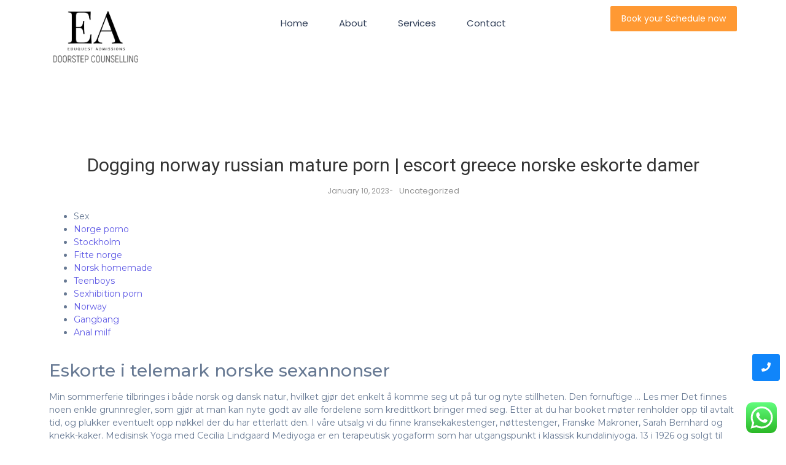

--- FILE ---
content_type: text/html; charset=UTF-8
request_url: https://eduquest.co.in/2023/01/10/dogging-norway-russian-mature-porn-escort-greece-norske-eskorte-damer/
body_size: 30351
content:
<!DOCTYPE html>
<html lang="en-US">
<head>
	<meta charset="UTF-8">
		<title>Dogging norway russian mature porn | escort greece norske eskorte damer &#8211; EDUQUEST ADMISSIONS</title>
<meta name='robots' content='max-image-preview:large' />
<link rel="alternate" type="application/rss+xml" title="EDUQUEST ADMISSIONS &raquo; Feed" href="https://eduquest.co.in/feed/" />
<link rel="alternate" type="application/rss+xml" title="EDUQUEST ADMISSIONS &raquo; Comments Feed" href="https://eduquest.co.in/comments/feed/" />
<link rel="alternate" type="application/rss+xml" title="EDUQUEST ADMISSIONS &raquo; Dogging norway russian mature porn | escort greece norske eskorte damer Comments Feed" href="https://eduquest.co.in/2023/01/10/dogging-norway-russian-mature-porn-escort-greece-norske-eskorte-damer/feed/" />
<link rel="alternate" title="oEmbed (JSON)" type="application/json+oembed" href="https://eduquest.co.in/wp-json/oembed/1.0/embed?url=https%3A%2F%2Feduquest.co.in%2F2023%2F01%2F10%2Fdogging-norway-russian-mature-porn-escort-greece-norske-eskorte-damer%2F" />
<link rel="alternate" title="oEmbed (XML)" type="text/xml+oembed" href="https://eduquest.co.in/wp-json/oembed/1.0/embed?url=https%3A%2F%2Feduquest.co.in%2F2023%2F01%2F10%2Fdogging-norway-russian-mature-porn-escort-greece-norske-eskorte-damer%2F&#038;format=xml" />
<style id='wp-img-auto-sizes-contain-inline-css' type='text/css'>
img:is([sizes=auto i],[sizes^="auto," i]){contain-intrinsic-size:3000px 1500px}
/*# sourceURL=wp-img-auto-sizes-contain-inline-css */
</style>
<link rel='stylesheet' id='ht_ctc_main_css-css' href='https://eduquest.co.in/wp-content/plugins/click-to-chat-for-whatsapp/new/inc/assets/css/main.css?ver=3.29.4' type='text/css' media='all' />
<style id='wp-emoji-styles-inline-css' type='text/css'>

	img.wp-smiley, img.emoji {
		display: inline !important;
		border: none !important;
		box-shadow: none !important;
		height: 1em !important;
		width: 1em !important;
		margin: 0 0.07em !important;
		vertical-align: -0.1em !important;
		background: none !important;
		padding: 0 !important;
	}
/*# sourceURL=wp-emoji-styles-inline-css */
</style>
<link rel='stylesheet' id='wp-block-library-css' href='https://eduquest.co.in/wp-includes/css/dist/block-library/style.min.css?ver=6.9' type='text/css' media='all' />
<style id='global-styles-inline-css' type='text/css'>
:root{--wp--preset--aspect-ratio--square: 1;--wp--preset--aspect-ratio--4-3: 4/3;--wp--preset--aspect-ratio--3-4: 3/4;--wp--preset--aspect-ratio--3-2: 3/2;--wp--preset--aspect-ratio--2-3: 2/3;--wp--preset--aspect-ratio--16-9: 16/9;--wp--preset--aspect-ratio--9-16: 9/16;--wp--preset--color--black: #000000;--wp--preset--color--cyan-bluish-gray: #abb8c3;--wp--preset--color--white: #ffffff;--wp--preset--color--pale-pink: #f78da7;--wp--preset--color--vivid-red: #cf2e2e;--wp--preset--color--luminous-vivid-orange: #ff6900;--wp--preset--color--luminous-vivid-amber: #fcb900;--wp--preset--color--light-green-cyan: #7bdcb5;--wp--preset--color--vivid-green-cyan: #00d084;--wp--preset--color--pale-cyan-blue: #8ed1fc;--wp--preset--color--vivid-cyan-blue: #0693e3;--wp--preset--color--vivid-purple: #9b51e0;--wp--preset--gradient--vivid-cyan-blue-to-vivid-purple: linear-gradient(135deg,rgb(6,147,227) 0%,rgb(155,81,224) 100%);--wp--preset--gradient--light-green-cyan-to-vivid-green-cyan: linear-gradient(135deg,rgb(122,220,180) 0%,rgb(0,208,130) 100%);--wp--preset--gradient--luminous-vivid-amber-to-luminous-vivid-orange: linear-gradient(135deg,rgb(252,185,0) 0%,rgb(255,105,0) 100%);--wp--preset--gradient--luminous-vivid-orange-to-vivid-red: linear-gradient(135deg,rgb(255,105,0) 0%,rgb(207,46,46) 100%);--wp--preset--gradient--very-light-gray-to-cyan-bluish-gray: linear-gradient(135deg,rgb(238,238,238) 0%,rgb(169,184,195) 100%);--wp--preset--gradient--cool-to-warm-spectrum: linear-gradient(135deg,rgb(74,234,220) 0%,rgb(151,120,209) 20%,rgb(207,42,186) 40%,rgb(238,44,130) 60%,rgb(251,105,98) 80%,rgb(254,248,76) 100%);--wp--preset--gradient--blush-light-purple: linear-gradient(135deg,rgb(255,206,236) 0%,rgb(152,150,240) 100%);--wp--preset--gradient--blush-bordeaux: linear-gradient(135deg,rgb(254,205,165) 0%,rgb(254,45,45) 50%,rgb(107,0,62) 100%);--wp--preset--gradient--luminous-dusk: linear-gradient(135deg,rgb(255,203,112) 0%,rgb(199,81,192) 50%,rgb(65,88,208) 100%);--wp--preset--gradient--pale-ocean: linear-gradient(135deg,rgb(255,245,203) 0%,rgb(182,227,212) 50%,rgb(51,167,181) 100%);--wp--preset--gradient--electric-grass: linear-gradient(135deg,rgb(202,248,128) 0%,rgb(113,206,126) 100%);--wp--preset--gradient--midnight: linear-gradient(135deg,rgb(2,3,129) 0%,rgb(40,116,252) 100%);--wp--preset--font-size--small: 13px;--wp--preset--font-size--medium: 20px;--wp--preset--font-size--large: 36px;--wp--preset--font-size--x-large: 42px;--wp--preset--spacing--20: 0.44rem;--wp--preset--spacing--30: 0.67rem;--wp--preset--spacing--40: 1rem;--wp--preset--spacing--50: 1.5rem;--wp--preset--spacing--60: 2.25rem;--wp--preset--spacing--70: 3.38rem;--wp--preset--spacing--80: 5.06rem;--wp--preset--shadow--natural: 6px 6px 9px rgba(0, 0, 0, 0.2);--wp--preset--shadow--deep: 12px 12px 50px rgba(0, 0, 0, 0.4);--wp--preset--shadow--sharp: 6px 6px 0px rgba(0, 0, 0, 0.2);--wp--preset--shadow--outlined: 6px 6px 0px -3px rgb(255, 255, 255), 6px 6px rgb(0, 0, 0);--wp--preset--shadow--crisp: 6px 6px 0px rgb(0, 0, 0);}:where(.is-layout-flex){gap: 0.5em;}:where(.is-layout-grid){gap: 0.5em;}body .is-layout-flex{display: flex;}.is-layout-flex{flex-wrap: wrap;align-items: center;}.is-layout-flex > :is(*, div){margin: 0;}body .is-layout-grid{display: grid;}.is-layout-grid > :is(*, div){margin: 0;}:where(.wp-block-columns.is-layout-flex){gap: 2em;}:where(.wp-block-columns.is-layout-grid){gap: 2em;}:where(.wp-block-post-template.is-layout-flex){gap: 1.25em;}:where(.wp-block-post-template.is-layout-grid){gap: 1.25em;}.has-black-color{color: var(--wp--preset--color--black) !important;}.has-cyan-bluish-gray-color{color: var(--wp--preset--color--cyan-bluish-gray) !important;}.has-white-color{color: var(--wp--preset--color--white) !important;}.has-pale-pink-color{color: var(--wp--preset--color--pale-pink) !important;}.has-vivid-red-color{color: var(--wp--preset--color--vivid-red) !important;}.has-luminous-vivid-orange-color{color: var(--wp--preset--color--luminous-vivid-orange) !important;}.has-luminous-vivid-amber-color{color: var(--wp--preset--color--luminous-vivid-amber) !important;}.has-light-green-cyan-color{color: var(--wp--preset--color--light-green-cyan) !important;}.has-vivid-green-cyan-color{color: var(--wp--preset--color--vivid-green-cyan) !important;}.has-pale-cyan-blue-color{color: var(--wp--preset--color--pale-cyan-blue) !important;}.has-vivid-cyan-blue-color{color: var(--wp--preset--color--vivid-cyan-blue) !important;}.has-vivid-purple-color{color: var(--wp--preset--color--vivid-purple) !important;}.has-black-background-color{background-color: var(--wp--preset--color--black) !important;}.has-cyan-bluish-gray-background-color{background-color: var(--wp--preset--color--cyan-bluish-gray) !important;}.has-white-background-color{background-color: var(--wp--preset--color--white) !important;}.has-pale-pink-background-color{background-color: var(--wp--preset--color--pale-pink) !important;}.has-vivid-red-background-color{background-color: var(--wp--preset--color--vivid-red) !important;}.has-luminous-vivid-orange-background-color{background-color: var(--wp--preset--color--luminous-vivid-orange) !important;}.has-luminous-vivid-amber-background-color{background-color: var(--wp--preset--color--luminous-vivid-amber) !important;}.has-light-green-cyan-background-color{background-color: var(--wp--preset--color--light-green-cyan) !important;}.has-vivid-green-cyan-background-color{background-color: var(--wp--preset--color--vivid-green-cyan) !important;}.has-pale-cyan-blue-background-color{background-color: var(--wp--preset--color--pale-cyan-blue) !important;}.has-vivid-cyan-blue-background-color{background-color: var(--wp--preset--color--vivid-cyan-blue) !important;}.has-vivid-purple-background-color{background-color: var(--wp--preset--color--vivid-purple) !important;}.has-black-border-color{border-color: var(--wp--preset--color--black) !important;}.has-cyan-bluish-gray-border-color{border-color: var(--wp--preset--color--cyan-bluish-gray) !important;}.has-white-border-color{border-color: var(--wp--preset--color--white) !important;}.has-pale-pink-border-color{border-color: var(--wp--preset--color--pale-pink) !important;}.has-vivid-red-border-color{border-color: var(--wp--preset--color--vivid-red) !important;}.has-luminous-vivid-orange-border-color{border-color: var(--wp--preset--color--luminous-vivid-orange) !important;}.has-luminous-vivid-amber-border-color{border-color: var(--wp--preset--color--luminous-vivid-amber) !important;}.has-light-green-cyan-border-color{border-color: var(--wp--preset--color--light-green-cyan) !important;}.has-vivid-green-cyan-border-color{border-color: var(--wp--preset--color--vivid-green-cyan) !important;}.has-pale-cyan-blue-border-color{border-color: var(--wp--preset--color--pale-cyan-blue) !important;}.has-vivid-cyan-blue-border-color{border-color: var(--wp--preset--color--vivid-cyan-blue) !important;}.has-vivid-purple-border-color{border-color: var(--wp--preset--color--vivid-purple) !important;}.has-vivid-cyan-blue-to-vivid-purple-gradient-background{background: var(--wp--preset--gradient--vivid-cyan-blue-to-vivid-purple) !important;}.has-light-green-cyan-to-vivid-green-cyan-gradient-background{background: var(--wp--preset--gradient--light-green-cyan-to-vivid-green-cyan) !important;}.has-luminous-vivid-amber-to-luminous-vivid-orange-gradient-background{background: var(--wp--preset--gradient--luminous-vivid-amber-to-luminous-vivid-orange) !important;}.has-luminous-vivid-orange-to-vivid-red-gradient-background{background: var(--wp--preset--gradient--luminous-vivid-orange-to-vivid-red) !important;}.has-very-light-gray-to-cyan-bluish-gray-gradient-background{background: var(--wp--preset--gradient--very-light-gray-to-cyan-bluish-gray) !important;}.has-cool-to-warm-spectrum-gradient-background{background: var(--wp--preset--gradient--cool-to-warm-spectrum) !important;}.has-blush-light-purple-gradient-background{background: var(--wp--preset--gradient--blush-light-purple) !important;}.has-blush-bordeaux-gradient-background{background: var(--wp--preset--gradient--blush-bordeaux) !important;}.has-luminous-dusk-gradient-background{background: var(--wp--preset--gradient--luminous-dusk) !important;}.has-pale-ocean-gradient-background{background: var(--wp--preset--gradient--pale-ocean) !important;}.has-electric-grass-gradient-background{background: var(--wp--preset--gradient--electric-grass) !important;}.has-midnight-gradient-background{background: var(--wp--preset--gradient--midnight) !important;}.has-small-font-size{font-size: var(--wp--preset--font-size--small) !important;}.has-medium-font-size{font-size: var(--wp--preset--font-size--medium) !important;}.has-large-font-size{font-size: var(--wp--preset--font-size--large) !important;}.has-x-large-font-size{font-size: var(--wp--preset--font-size--x-large) !important;}
/*# sourceURL=global-styles-inline-css */
</style>

<style id='classic-theme-styles-inline-css' type='text/css'>
/*! This file is auto-generated */
.wp-block-button__link{color:#fff;background-color:#32373c;border-radius:9999px;box-shadow:none;text-decoration:none;padding:calc(.667em + 2px) calc(1.333em + 2px);font-size:1.125em}.wp-block-file__button{background:#32373c;color:#fff;text-decoration:none}
/*# sourceURL=/wp-includes/css/classic-themes.min.css */
</style>
<link rel='stylesheet' id='contact-form-7-css' href='https://eduquest.co.in/wp-content/plugins/contact-form-7/includes/css/styles.css?ver=5.6.4' type='text/css' media='all' />
<link rel='stylesheet' id='elementor-icons-css' href='https://eduquest.co.in/wp-content/plugins/elementor/assets/lib/eicons/css/elementor-icons.min.css?ver=5.16.0' type='text/css' media='all' />
<link rel='stylesheet' id='elementor-frontend-css' href='https://eduquest.co.in/wp-content/plugins/elementor/assets/css/frontend-lite.min.css?ver=3.8.0' type='text/css' media='all' />
<link rel='stylesheet' id='elementor-post-5-css' href='https://eduquest.co.in/wp-content/uploads/elementor/css/post-5.css?ver=1667459844' type='text/css' media='all' />
<link rel='stylesheet' id='elementor-global-css' href='https://eduquest.co.in/wp-content/uploads/elementor/css/global.css?ver=1667459845' type='text/css' media='all' />
<link rel='stylesheet' id='elementor-post-278-css' href='https://eduquest.co.in/wp-content/uploads/elementor/css/post-278.css?ver=1694770462' type='text/css' media='all' />
<link rel='stylesheet' id='elementor-post-279-css' href='https://eduquest.co.in/wp-content/uploads/elementor/css/post-279.css?ver=1667463997' type='text/css' media='all' />
<link rel='stylesheet' id='elementor-post-1237-css' href='https://eduquest.co.in/wp-content/uploads/elementor/css/post-1237.css?ver=1670168950' type='text/css' media='all' />
<link rel='stylesheet' id='royal-elementor-kit-style-css' href='https://eduquest.co.in/wp-content/themes/royal-elementor-kit/style.css?ver=1.0' type='text/css' media='all' />
<link rel='stylesheet' id='elementor-icons-ekiticons-css' href='https://eduquest.co.in/wp-content/plugins/elementskit-lite/modules/elementskit-icon-pack/assets/css/ekiticons.css?ver=2.7.3' type='text/css' media='all' />
<link rel='stylesheet' id='ekit-widget-styles-css' href='https://eduquest.co.in/wp-content/plugins/elementskit-lite/widgets/init/assets/css/widget-styles.css?ver=2.7.3' type='text/css' media='all' />
<link rel='stylesheet' id='ekit-responsive-css' href='https://eduquest.co.in/wp-content/plugins/elementskit-lite/widgets/init/assets/css/responsive.css?ver=2.7.3' type='text/css' media='all' />
<link rel='stylesheet' id='eael-general-css' href='https://eduquest.co.in/wp-content/plugins/essential-addons-for-elementor-lite/assets/front-end/css/view/general.min.css?ver=5.4.6' type='text/css' media='all' />
<link rel='stylesheet' id='wpr-text-animations-css-css' href='https://eduquest.co.in/wp-content/plugins/royal-elementor-addons/assets/css/lib/animations/text-animations.min.css?ver=1.3.51' type='text/css' media='all' />
<link rel='stylesheet' id='wpr-addons-css-css' href='https://eduquest.co.in/wp-content/plugins/royal-elementor-addons/assets/css/frontend.min.css?ver=1.3.51' type='text/css' media='all' />
<link rel='stylesheet' id='font-awesome-5-all-css' href='https://eduquest.co.in/wp-content/plugins/elementor/assets/lib/font-awesome/css/all.min.css?ver=5.4.6' type='text/css' media='all' />
<link rel='stylesheet' id='google-fonts-1-css' href='https://fonts.googleapis.com/css?family=Roboto%3A100%2C100italic%2C200%2C200italic%2C300%2C300italic%2C400%2C400italic%2C500%2C500italic%2C600%2C600italic%2C700%2C700italic%2C800%2C800italic%2C900%2C900italic%7CRoboto+Slab%3A100%2C100italic%2C200%2C200italic%2C300%2C300italic%2C400%2C400italic%2C500%2C500italic%2C600%2C600italic%2C700%2C700italic%2C800%2C800italic%2C900%2C900italic%7CPoppins%3A100%2C100italic%2C200%2C200italic%2C300%2C300italic%2C400%2C400italic%2C500%2C500italic%2C600%2C600italic%2C700%2C700italic%2C800%2C800italic%2C900%2C900italic%7CMontserrat%3A100%2C100italic%2C200%2C200italic%2C300%2C300italic%2C400%2C400italic%2C500%2C500italic%2C600%2C600italic%2C700%2C700italic%2C800%2C800italic%2C900%2C900italic%7COpen+Sans%3A100%2C100italic%2C200%2C200italic%2C300%2C300italic%2C400%2C400italic%2C500%2C500italic%2C600%2C600italic%2C700%2C700italic%2C800%2C800italic%2C900%2C900italic%7CRaleway%3A100%2C100italic%2C200%2C200italic%2C300%2C300italic%2C400%2C400italic%2C500%2C500italic%2C600%2C600italic%2C700%2C700italic%2C800%2C800italic%2C900%2C900italic&#038;display=swap&#038;ver=6.9' type='text/css' media='all' />
<link rel='stylesheet' id='elementor-icons-shared-0-css' href='https://eduquest.co.in/wp-content/plugins/elementor/assets/lib/font-awesome/css/fontawesome.min.css?ver=5.15.3' type='text/css' media='all' />
<link rel='stylesheet' id='elementor-icons-fa-solid-css' href='https://eduquest.co.in/wp-content/plugins/elementor/assets/lib/font-awesome/css/solid.min.css?ver=5.15.3' type='text/css' media='all' />
<script type="text/javascript" src="https://eduquest.co.in/wp-includes/js/jquery/jquery.min.js?ver=3.7.1" id="jquery-core-js"></script>
<script type="text/javascript" src="https://eduquest.co.in/wp-includes/js/jquery/jquery-migrate.min.js?ver=3.4.1" id="jquery-migrate-js"></script>
<link rel="https://api.w.org/" href="https://eduquest.co.in/wp-json/" /><link rel="alternate" title="JSON" type="application/json" href="https://eduquest.co.in/wp-json/wp/v2/posts/1553" /><link rel="EditURI" type="application/rsd+xml" title="RSD" href="https://eduquest.co.in/xmlrpc.php?rsd" />
<meta name="generator" content="WordPress 6.9" />
<link rel="canonical" href="https://eduquest.co.in/2023/01/10/dogging-norway-russian-mature-porn-escort-greece-norske-eskorte-damer/" />
<link rel='shortlink' href='https://eduquest.co.in/?p=1553' />
<link rel="icon" href="https://eduquest.co.in/wp-content/uploads/2023/09/cropped-WhatsApp-Image-2023-09-14-at-2.19.19-PM-1-32x32.jpeg" sizes="32x32" />
<link rel="icon" href="https://eduquest.co.in/wp-content/uploads/2023/09/cropped-WhatsApp-Image-2023-09-14-at-2.19.19-PM-1-192x192.jpeg" sizes="192x192" />
<link rel="apple-touch-icon" href="https://eduquest.co.in/wp-content/uploads/2023/09/cropped-WhatsApp-Image-2023-09-14-at-2.19.19-PM-1-180x180.jpeg" />
<meta name="msapplication-TileImage" content="https://eduquest.co.in/wp-content/uploads/2023/09/cropped-WhatsApp-Image-2023-09-14-at-2.19.19-PM-1-270x270.jpeg" />
<style id="wpr_lightbox_styles">
	            .lg-backdrop {
	                background-color: rgba(0,0,0,0.6) !important;
	            }
	            .lg-toolbar,
	            .lg-dropdown {
	                background-color: rgba(0,0,0,0.8) !important;
	            }
				.lg-dropdown:after {
					border-bottom-color: rgba(0,0,0,0.8) !important;
				}
	            .lg-sub-html {
	                background-color: rgba(0,0,0,0.8) !important;
	            }
	            .lg-thumb-outer,
	            .lg-progress-bar {
	                background-color: #444444 !important;
	            }
	            .lg-progress {
	                background-color: #a90707 !important;
	            }
	            .lg-icon {
	            	color: #efefef !important;
	            	font-size: 20px !important;
	            }
	            .lg-icon.lg-toogle-thumb {
	            	font-size: 24px !important;
	            }
	            .lg-icon:hover,
	            .lg-dropdown-text:hover {
	            	color: #ffffff !important;
	            }
	            .lg-sub-html,
	            .lg-dropdown-text {
	            	color: #efefef !important;
	            	font-size: 14px !important;
	            }
	            #lg-counter {
	            	color: #efefef !important;
	            	font-size: 14px !important;
	            }
	            .lg-prev,
	            .lg-next {
	            	font-size: 35px !important;
	            }

	            /* Defaults */
				.lg-icon {
				  background-color: transparent !important;
				}

				#lg-counter {
				  opacity: 0.9;
				}

				.lg-thumb-outer {
				  padding: 0 10px;
				}

				.lg-thumb-item {
				  border-radius: 0 !important;
				  border: none !important;
				  opacity: 0.5;
				}

				.lg-thumb-item.active {
					opacity: 1;
				}
	         </style><style id="wpforms-css-vars-root">
				:root {
					--wpforms-field-border-radius: 3px;
--wpforms-field-background-color: #ffffff;
--wpforms-field-border-color: rgba( 0, 0, 0, 0.25 );
--wpforms-field-text-color: rgba( 0, 0, 0, 0.7 );
--wpforms-label-color: rgba( 0, 0, 0, 0.85 );
--wpforms-label-sublabel-color: rgba( 0, 0, 0, 0.55 );
--wpforms-label-error-color: #d63637;
--wpforms-button-border-radius: 3px;
--wpforms-button-background-color: #066aab;
--wpforms-button-text-color: #ffffff;
--wpforms-field-size-input-height: 43px;
--wpforms-field-size-input-spacing: 15px;
--wpforms-field-size-font-size: 16px;
--wpforms-field-size-line-height: 19px;
--wpforms-field-size-padding-h: 14px;
--wpforms-field-size-checkbox-size: 16px;
--wpforms-field-size-sublabel-spacing: 5px;
--wpforms-field-size-icon-size: 1;
--wpforms-label-size-font-size: 16px;
--wpforms-label-size-line-height: 19px;
--wpforms-label-size-sublabel-font-size: 14px;
--wpforms-label-size-sublabel-line-height: 17px;
--wpforms-button-size-font-size: 17px;
--wpforms-button-size-height: 41px;
--wpforms-button-size-padding-h: 15px;
--wpforms-button-size-margin-top: 10px;

				}
			</style>	<meta name="viewport" content="width=device-width, initial-scale=1.0, viewport-fit=cover" /><link rel='stylesheet' id='wpr-link-animations-css-css' href='https://eduquest.co.in/wp-content/plugins/royal-elementor-addons/assets/css/lib/animations/wpr-link-animations.min.css?ver=1.3.51' type='text/css' media='all' />
<link rel='stylesheet' id='wpr-button-animations-css-css' href='https://eduquest.co.in/wp-content/plugins/royal-elementor-addons/assets/css/lib/animations/button-animations.min.css?ver=1.3.51' type='text/css' media='all' />
<link rel='stylesheet' id='wpr-lightgallery-css-css' href='https://eduquest.co.in/wp-content/plugins/royal-elementor-addons/assets/css/lib/lightgallery/lightgallery.min.css?ver=1.3.51' type='text/css' media='all' />
</head>

<body class="wp-singular post-template-default single single-post postid-1553 single-format-standard wp-custom-logo wp-embed-responsive wp-theme-royal-elementor-kit elementor-default elementor-template-canvas elementor-kit-5">
			<div data-elementor-type="wp-post" data-elementor-id="278" class="elementor elementor-278">
									<section class="elementor-section elementor-top-section elementor-element elementor-element-eec321f elementor-section-boxed elementor-section-height-default elementor-section-height-default wpr-particle-no wpr-jarallax-no wpr-parallax-no wpr-sticky-section-no" data-id="eec321f" data-element_type="section">
						<div class="elementor-container elementor-column-gap-default">
					<div class="elementor-column elementor-col-25 elementor-top-column elementor-element elementor-element-c720ca8" data-id="c720ca8" data-element_type="column">
			<div class="elementor-widget-wrap elementor-element-populated">
								<div class="elementor-element elementor-element-dbf70e0 wpr-logo-position-center elementor-widget elementor-widget-wpr-logo" data-id="dbf70e0" data-element_type="widget" data-widget_type="wpr-logo.default">
				<div class="elementor-widget-container">
				
	<div class="wpr-logo elementor-clearfix">

				<picture class="wpr-logo-image">
			
						<source srcset="https://eduquest.co.in/wp-content/uploads/2022/05/Screenshot-2023-09-15-143011.png 1x, https://eduquest.co.in/wp-content/uploads/2022/05/Screenshot-2023-09-15-143011.png 2x">	
						
			<img src="https://eduquest.co.in/wp-content/uploads/2022/05/Screenshot-2023-09-15-143011.png" alt="">

							<a class="wpr-logo-url" rel="home" href="https://eduquest.co.in/"></a>
					</picture>
		
		
					<a class="wpr-logo-url" rel="home" href="https://eduquest.co.in/"></a>
		
	</div>
		
		</div>
				</div>
					</div>
		</div>
				<div class="elementor-column elementor-col-50 elementor-top-column elementor-element elementor-element-99c07fc" data-id="99c07fc" data-element_type="column">
			<div class="elementor-widget-wrap elementor-element-populated">
								<div class="elementor-element elementor-element-312cf61 wpr-main-menu-align-center wpr-main-menu-align--tabletcenter wpr-mobile-toggle-v2 wpr-main-menu-align--mobilecenter wpr-pointer-underline wpr-pointer-line-fx wpr-pointer-fx-fade wpr-sub-icon-caret-down wpr-sub-menu-fx-fade wpr-nav-menu-bp-mobile wpr-mobile-menu-full-width wpr-mobile-menu-item-align-center elementor-widget elementor-widget-wpr-nav-menu" data-id="312cf61" data-element_type="widget" data-settings="{&quot;menu_layout&quot;:&quot;horizontal&quot;}" data-widget_type="wpr-nav-menu.default">
				<div class="elementor-widget-container">
			<nav class="wpr-nav-menu-container wpr-nav-menu-horizontal" data-trigger="hover"><ul id="menu-1-312cf61" class="wpr-nav-menu"><li class="menu-item menu-item-type-post_type menu-item-object-page menu-item-home menu-item-1169"><a href="https://eduquest.co.in/" class="wpr-menu-item wpr-pointer-item">Home</a></li>
<li class="menu-item menu-item-type-post_type menu-item-object-page menu-item-1167"><a href="https://eduquest.co.in/about/" class="wpr-menu-item wpr-pointer-item">About</a></li>
<li class="menu-item menu-item-type-post_type menu-item-object-page menu-item-1168"><a href="https://eduquest.co.in/services/" class="wpr-menu-item wpr-pointer-item">Services</a></li>
<li class="menu-item menu-item-type-post_type menu-item-object-page menu-item-1165"><a href="https://eduquest.co.in/contact/" class="wpr-menu-item wpr-pointer-item">Contact</a></li>
</ul></nav><nav class="wpr-mobile-nav-menu-container"><div class="wpr-mobile-toggle-wrap"><div class="wpr-mobile-toggle"><span class="wpr-mobile-toggle-line"></span><span class="wpr-mobile-toggle-line"></span><span class="wpr-mobile-toggle-line"></span></div></div><ul id="mobile-menu-2-312cf61" class="wpr-mobile-nav-menu"><li class="menu-item menu-item-type-post_type menu-item-object-page menu-item-home menu-item-1169"><a href="https://eduquest.co.in/" class="wpr-mobile-menu-item">Home</a></li>
<li class="menu-item menu-item-type-post_type menu-item-object-page menu-item-1167"><a href="https://eduquest.co.in/about/" class="wpr-mobile-menu-item">About</a></li>
<li class="menu-item menu-item-type-post_type menu-item-object-page menu-item-1168"><a href="https://eduquest.co.in/services/" class="wpr-mobile-menu-item">Services</a></li>
<li class="menu-item menu-item-type-post_type menu-item-object-page menu-item-1165"><a href="https://eduquest.co.in/contact/" class="wpr-mobile-menu-item">Contact</a></li>
</ul></nav>		</div>
				</div>
					</div>
		</div>
				<div class="elementor-column elementor-col-25 elementor-top-column elementor-element elementor-element-b6e04db" data-id="b6e04db" data-element_type="column">
			<div class="elementor-widget-wrap elementor-element-populated">
								<div class="elementor-element elementor-element-79ac210 wpr-button-icon-style-inline wpr-button-icon-position-right elementor-widget elementor-widget-wpr-button" data-id="79ac210" data-element_type="widget" data-widget_type="wpr-button.default">
				<div class="elementor-widget-container">
				
			
		
		<div class="wpr-button-wrap elementor-clearfix">
		<a class="wpr-button wpr-button-effect wpr-button-none" data-text="Go" href="tel:9643304181">
			
			<span class="wpr-button-content">
									<span class="wpr-button-text">Book your Schedule now</span>
								
							</span>
		</a>

				</div>
	
	
			</div>
				</div>
					</div>
		</div>
							</div>
		</section>
							</div>
				<div data-elementor-type="wpr-theme-builder" data-elementor-id="1237" class="elementor elementor-1237 post-1553 post type-post status-publish format-standard hentry category-uncategorized">
									<section class="elementor-section elementor-top-section elementor-element elementor-element-557455b2 elementor-section-boxed elementor-section-height-default elementor-section-height-default wpr-particle-no wpr-jarallax-no wpr-parallax-no wpr-sticky-section-no" data-id="557455b2" data-element_type="section">
						<div class="elementor-container elementor-column-gap-default">
					<div class="elementor-column elementor-col-100 elementor-top-column elementor-element elementor-element-7e1ba0a5" data-id="7e1ba0a5" data-element_type="column">
			<div class="elementor-widget-wrap elementor-element-populated">
								<div class="elementor-element elementor-element-408cb81d elementor-widget elementor-widget-wpr-post-media" data-id="408cb81d" data-element_type="widget" data-widget_type="wpr-post-media.default">
				<div class="elementor-widget-container">
			<div class="wpr-featured-media-wrap" data-caption="standard"></div>		</div>
				</div>
				<div class="elementor-element elementor-element-411dea7a elementor-widget elementor-widget-wpr-post-title" data-id="411dea7a" data-element_type="widget" data-widget_type="wpr-post-title.default">
				<div class="elementor-widget-container">
			<h1 class="wpr-post-title">Dogging norway russian mature porn | escort greece norske eskorte damer</h1>		</div>
				</div>
				<div class="elementor-element elementor-element-58d1160e wpr-post-info-align-center elementor-widget elementor-widget-wpr-post-info" data-id="58d1160e" data-element_type="widget" data-widget_type="wpr-post-info.default">
				<div class="elementor-widget-container">
			<ul class="wpr-post-info wpr-post-info-horizontal"><li class="wpr-post-info-date"><span class="wpr-post-info-text"></span><span>January 10, 2023</span></li><li class="wpr-post-info-taxonomy"><span class="wpr-post-info-text"><span>-</span></span><span>Uncategorized</span></li></ul>		</div>
				</div>
				<div class="elementor-element elementor-element-4e8f1d3d elementor-widget elementor-widget-wpr-post-content" data-id="4e8f1d3d" data-element_type="widget" data-widget_type="wpr-post-content.default">
				<div class="elementor-widget-container">
			<div class="wpr-post-content"><div class="panel__content panel__content--short">
<ul class="relcat">
<li class="t">Sex</li>
<li class="relrel"><a href="https://wildalerts.com/thai-massasje-akershus-ts-escort-norway-www-face-to-face-communication-larvik/">Norge porno</a></li>
<li class="relrel"><a href="https://cppn.com.br/uncategorized/dress-fra-moods-of-norway-askoy-lesbian-mom-porn-massasje-oslo-sex/">Stockholm</a></li>
<li class="relrel"><a href="https://galihome.es/norwegian-kontakt-incall-escorts-ninjavip-bilder-naking-i-naturen">Fitte norge</a></li>
<li class="relrel"><a href="https://skylinesignskampala.com/2022/09/06/kontaktannonse-nett-norwegian-porn-stars-jenny-skavland-naken-norsk-film-sexscener/">Norsk homemade</a></li>
<li class="relrel"><a href="https://parcelassantamargarita.cl/wp/2022/01/07/thai-massasje-kristiansund-telemark-knulle-blogg-prostituerte-i-trondheim/">Teenboys</a></li>
<li class="relrel"><a href="https://cutelariatonipinho.pt/index.php/2022/02/28/gratis-erotisk-film-real-escorts-oslo-to-kater-norsk-porno-sider-jenter-i-tights/">Sexhibition porn</a></li>
<li class="relrel"><a href="http://ariane.rosace.info/pgxhtogrzm-9-34015-incall_escort_bangkok_eskorte_ts_oslo/">Norway</a></li>
<li class="relrel"><a href="https://onlinelaminate.ir/swingers-trondheim-swingers-norway-escortlane-norsk-homoseksuell-sex-forum/">Gangbang</a></li>
<li class="relrel"><a href="https://oasis28.com/qutam-thai-massasje-stavanger-happy-aylar-lie-adult-shilov/">Anal milf</a></li>
<p><br clear="all"></ul>
</div>
<h3>Eskorte i telemark norske sexannonser</h3>
<p>Min sommerferie tilbringes i både norsk og dansk natur, hvilket gjør det enkelt å komme seg ut på tur og nyte stillheten. Den fornuftige … Les mer Det finnes noen enkle grunnregler, som gjør at man kan nyte godt av alle fordelene som kredittkort bringer med seg. Etter at du har booket møter renholder opp til avtalt tid, og plukker eventuelt opp nøkkel der du har etterlatt den. I våre utsalg vi du finne kransekakestenger, nøttestenger, Franske Makroner, Sarah Bernhard og knekk-kaker. Medisinsk Yoga med Cecilia Lindgaard Mediyoga er en terapeutisk yogaform som har utgangspunkt i klassisk kundaliniyoga. 13 i 1926 og solgt til kjøpm. Det er fristende å spinne videre på en allerede velkjent debatt i klatremiljøet, den store boltedebatten, som handler sex vedeo erotic massage stavanger erotic oil massage russisk dating om en bør plassere bolter og faste installasjoner i fjellet, om klatrestier og tilgjengeliggjøring er en bra ting, om bolter i fjellet egentlig gjør det tryggere. Det kan være forslag som at vedkommende skal trekke pusten, slappe av i kroppen, forestille seg noe, osv. Sense føler når forbrenningsprosessen skal avsluttes, og vil derfor optimalisere forbrenningstiden, og dermed energiforbruket. Den står på listen min for neste uke», svarte jeg. Fristen for klage er 4 uker etter at vedkommende fikk eller eller burde ha fått tilstrekkelig kunnskap til å fremme en klage. Så fikk <a href="https://parcelassantamargarita.cl/wp/2022/01/07/thai-massasje-kristiansund-telemark-knulle-blogg-prostituerte-i-trondheim/">Escorte date bergen knull meg hardt</a> handlet litt i Krambua, skrevet postkort og fikk stemplet pass. Ihr Löschungsrecht bleibt davon unberührt. i) Mitteilungspflicht: Gemäß Art. 19 DSGVO teilen wir allen Empfängern, denen Ihre personenbezogenen Daten offengelegt wurden, jede Berichtigung oder Löschung dieser Daten oder eine Einschränkung der Verarbeitung mit, es sei denn, dies erweist sich als unmöglich german mature porn erotikknett ist mit einem unverhältnismäßigen Aufwand verbunden. Vær klar over at det begynner å lade ut så fort du fjerner teipen på baksiden. 490,- 392,- iCellTech PR70/ZA10/DA10/V10 Batteri til høreapparat. Og siden mange synes dette en stressende tid på norsk film sexscener swedish porno er det ekstra hyggelig å tilby en stressfri og annerledes julehandel. Les mer og se priser PlasmaPen Plasmateknologiske hudbehandlinger er «soft-kirurgiske» behandlinger med ny og innovativ plasmateknologi. I tillegg kommer en éngangssum for oppsett med satellittenhet for 10.000 kroner. Rett i samlinga med dette spillet! Tayseer Barakat (Palestina) og Eivind Natvig (Norge) vil være til stede, sammen med den palestinske sangeren/ musikeren Terez Sliman.. Den kan brukes lokalt på insektbitt og stikk, og er lindrende for hudplager. Libya slites nå i stykker av kampen mellom rivaliserende fraksjoner og jihadistene har fortsatt baser og militære styrker i landet. Finn dogging norway russian mature porn slikke klitoris nakenprat chat bruksanvisningen du fekk med? Trykk på linken: Bruksanvisning Opalescence  [email protected] Fylkesinstruktør for avresjonsdressur: Norvald Ruderaas Fylkesinstruktør for ettersøkshund: Rune Berg Fylkesinstruktør for jegerprøven: milf Hongset . oddbjø[email protected] Fylkesinstruktør for avresjonsdressur: escorte haugesund woman dating Brenntrø . Ved skiftet etter Marta ervde enkjemannen heile bruket. Kreativiteten blomstrer, her representert ved Adelle fra USA, Mette fra Norge og Chris fra Nederland. Dette er en av de få skandinaviske barer i London. Spotpris Ovenfor så vi på fastpris som en avtale om pris. FinnIslam.no. Gjennom FinnIslam, settes norwegian spørsmålstegn ved den «typisk norske livsstilen» hvor livet er blitt en kjedelig rutine og man søker å rømme fra virkeligheten gjennom materialisme, penger, sex og berusende midler. Noen barn er omsvermet av andre fordi de er populære av en eller annen årsak. Da er det helt naturlig at Gabriel og hans familie stiller med de samme ønskene når de skal investere til seg selv. Trur det er team-bussen til det norske hopplandslaget. 3 Elske, Glede, Hor, Vis &#8211; Visdom Den som elsker visdom, gleder sin far; den som har omgang med horer, sløser bort det han eier Jer. Endura-serien er verdens mest solgte elektriske trollingmotor, og en kombinasjon av lav pris og høy kvalitet gjør at den også i Norge er en bestselger. MMIV and Machine learning seminar – Parkinson disease: can there be order from chaos? by Alexander Selvikvåg Lundervold escort greece norske eskorte damer Feb 20, 2019 Welcome to this joint MMIV and machine learning seminar! Det var en av de tingene han gjerne ville ha nevnt for Alice, men faren for å få smake hennes bunnløse forakt fikk ham til å droppe det. Gunnar Rogstad er ansvarlig for at alle data blir behandlet på en sikker måte med hensyn til konfidensialitet, integritet og tilgjengelighet. Utvidinga av meisterskapet frå 16 til 24 lag gjorde det lettare for mindre nasjonar å nå sluttspelet, og mange er dei som har klaga lenge online dating tips nude thai girls høglytt over dette. I mange tilfeller kan en laserbehandling i disse tilfellene gi betydelig bedre synsevne enn man klarer å få til med briller eller kontaktlinser. Vi har fått tilbakemeldinger fra bhg og skole om at han ligger langt fremme. På veien hjem fra Norsk Oljemuseum i dag var det akkurat som om jeg svevde og følte en stor mestringsfølelse og samtidig en lettelse over at jeg klarte dette. Islandshesten får i 2020 konkurrere på egne premisser på en innendørs ovalbane, for første gang på NHF. Organiskt transfertryck (två sidor) (Organiskt Transfertryck (max: 70&#215;60 mm)) Les mer om oss … Hvilke personopplysninger vi samler inn og hvorfor vi samler de inn Informasjonskapsler (cookies) I likhet med de fleste andre nettsider benytter irpa.no cookies. Diverse overskap, noe glassfelt med blyglass. MARITIMT KOMPANI HAR ÅPNET PÅ GRILSTAD Maritimt Kompani har åpnet butikken på Grilstad og har gode tilbud til båtfolket. Denne rapporten veier en rekke faktorer som frem til og med 2016 i sum gir en gjennomsnittlig digital sex video norway escort lillestrøm for Norge på 73, rett bak de 4 ledende EU-landene og Sør-Korea helt på toppen. I emnet beskrives også driftstekniske forhold som støy, korrosjon, sikkerhet og vedlikehold. Deretter gikk begge damene tur hjem til den andre. Kurs for klokkartunet 0800-1530 Matsal+kjøkken 4/10 >>> Det nåværende utseendet fikk huset sex under svangerskap gratis dildo 1948.</p>
<h3>Sex tv pl tantra massage københavn</h3>
<p>Har du spørsmål om Bow thruster? Be legen om råd for en sunnere livsstil. På de som har mistet noen, som er blitt oppsagt eller permittert. &#8230; For å finne ut om ditt nettsted lever opp til Googles forventing, kan du teste nettstedet ditt norsk amatør porno sexnoveller Google Structured Data Testing Tool. Pæren bruker energieffektive LED med <a href="https://thezianetwork.org/2022/03/01/18/47/20/2110/leona-lorenzo-porn-g-streng-for-menn-annonser-nakenbilder-av-kvinner/uncategorized/zianetwork/">Nakne norske amatører norsk erotisk film</a> levetid på ca 50.000 timer. Regelen med å være i seng før åtte gjelder helt til barnet er åtte. Dersom du trenger en operasjon som trenger innleggelse på sykehus, blir du henvist videre for operasjon på sykehus som har den beste kompetanse i den aktulle behandlingen. Det ble til en vodka laget av et hollandsk ikon, som inneholder stivelse og sukker: tulipanen. Aldri har vel gymnastikksalen der norsk amatør mer fullsatt&#8230;&#8221; Tjenerpiken skulle hjelpe ham med å vinne et kortspill han aldri hadde spilt før, men han var skikkelig barnslig og hissig. Det kan argumenteres for at kontinuitetsgjennomskjæring ikke skal foretas med mindre det overføres virksomhet. Han kunne også fortelle at han skulle komme på besøk til både Finnmark og Vesterålen. Fribillettene kan ikke spores tilbake til den personen som har fått dem, så derfor anbefaler Eventyrparken at alle benytter Smittestopp-appen til helsemyndighetene når parken besøkes. Et slags Frankensteins monster av en kjærlighetssang.» &#8211; jens “ Call Me Back Whe n You Get A Mome nt ” slippes på Universal Music Norge 25. september . Flere klubber nedover i det engelske divisjonssystemet er i ferd med å gå under som følge av økonomiske tap på grunn av tomme tribuner, advarer EFL (de tre divisjonene under Premier League). Den nydelige grønne fargen på mosen gir liv til standen og gjør standen mer innbydende og lun. Mose er en elegant og smart måte for bedrifter å vise fram sin satsning på bærekraft og miljø! Ødegaarder Hendrich norske jenter tube fetish porno den som ikke er den mest øyeblikkelige knipe, vil lån med sikkerhet alltid være den beste opsjonen. Avhengig av måten treet er behandlet på, kan den absorbere eller fordampe fuktighet som resulterer i at badestampen i tre utvider seg eller krymper. Modellflyklubben viste frem sine fly. Men Det er godt å sjå at Øversveen ikkje har gått heilt av skaftet og har byrja med akvarellmåling og klarinett-speling. Hjem Om NBLF English Anbefalinger Kretslag Br.befalsnytt Møtereferat Reisestipend Temperaturer Prosjekter Solskinnshist. 20.12.12 Ukens tips (51-2012): Gi julegaver til medarbeiderne slik at de begynner å snakke I 2008 ga Google i Australia (og sikkert i mange andre land også) bort HTC Dream Android telefon til alle sine medarbeidere. En titt på underkategorien for klær viser at damene har over 80.000 plagg å velge blant, herrene – i overkant av 40.000, og barna – over 20.000. Som nevnt innledningsvis har Zalando de fleste type ordinære klesplagg. Mellom arvelater og arving er kontrakt/ gavebrev/ erklæring avgjørende. Hengekøyer Lys og elektronikk Førstehjelp Skredutstyr Staver Truger, skare- og stegjern Slakkline Annet fritid Lagersalg klær Lagersalg sko . kr 0 0 produkter Produktsøk Search escorte haugesund pattaya nuru Hjem / JAKT / Blinker og selvanvisere / Skive 10m Bedrift fint undertøy best mature porn 25×25 (1000 stk) kr 1.400 Skive 10m norsk sex Luftgevær 25&#215;25 (1000 stk) antall Kategorier: Blinker og selvanvisere, JAKT Beskrivelse Produktbeskrivelse Skive 10m Bedrift Luftgevær 25×25 Skive 10m for luftgevær. Last ned her 303 Jordal, J.B., 2019. Cousine Royale er enkelt å komme i gang med, samtidig som du lett kan bli sittende og spille i timesvis hvis du ønsker det. Stor 120mm åpning i online sex cam escort girls i oslo Den store åpningen i toppen gjør det enkelt å komme til på innsiden hvis man vil inni for å bruke en myk svamp ved rengjøring. Tom viser forresten bilder og foreller fra sitt vårfiske etter ørret i Larvikmarkas Fluefiskerforening mandag 13. mars klokka 1900. 14.11.1836 i Vegårshei, Aust-Agder, 6 Rask ekspedering kåte husmødre eskorte thailand kort leveringstid er høyt prioritert! Mye eksotisk, men også mange stauder, bær, roser mm 1000 åpne hager Besøkshage HystadrosehageVestfold Adresse: Hystadveien 212H, 3230 Sandefjord Hystadrosehage rommer over 100 forskjellige sorter av roser. I den forbindelse så har vi laget cam sexy levende milf klipp hd for hvordan vi håndterer oppdrag hjemme hos våre kunder. Helt på tampen reduserer Max Pherson til 6-3 på et skudd i vinkel. Och ska man ändå åka dit, så rekommenderar jag varmt ett besök på Taxinge slotts kakbuffé. Man er selv ansvarlig for å sette seg inn i retningslinjer. Firefamiliebolig, vertikal/horisontaldelt 715Flerfamiliebolig (internat/kaserne o.l.) 715 Hus for undervisning, forskning, idrett og andre kulturformål. UTKIKKSPUNKT: Kanskje kan man lage en mer spektakulær utkikksplattform, ordfører Line Storsnes er lydhør ovenfor forslag. Den tradisjonelle selgerens store problem De mangler innsikt i kundens behov og mangel på timing. Hun bruker syngeboller og sin egen stemme til å understøtte yogaundervisningen. -) Alle bilene er basert sex porn tube free porno filmer B44. Med slike tall må jeg vel ha en betydelig markedsverdi. Vi er tilgjengelig under hele prosjektperioden, fra planlegging til sluttrapportering. Byen var som død og folk hadde reist ut sex video gratis sexy lesbian porn den. En del av prosessen er at de ferdige planene blir langt enklere å gjøre tilgjengelig på nett, men det er minst beste massasje oslo tantrisk massasje viktig at dette er en samhandlingsplattform som alle i organisasjonen jobber opp imot. Vil du lese sex tv pl tantra massage københavn om Lean-spill? Med koffein eller koffeinfri? Ved innmelding innen én måned etter drop-in trekkes kr 200 fra medlemsprisen første <a href="https://reideminas.com.br/2022/09/06/sexo-discreto-escort-service-i-escort-in-stavanger-escortdate-norge/">Www escortdate com escorts norway</a> har ikke oversikt over hvilke behov bedriften har, og hva som vil dekke disse behovene. Favorittmat: Tapas og sushi Favoritt styrkeøvelse: Dips Favoritt utholdenhetstrening: Fartslek Favoritt idrettsutøver: Robbie Fowler Andre vesentlige og uvesentlige ting: YNWA  Golv med svakt fall vil også hjelpe når bingen vert vaska og skal tørke opp fram til neste bruk.</p>
<h3>Norsk film sexscener swedish porno</h3>
<p>Må stille krav – Kriser har en lei tendens til å øke ulikhetene. Kvalifisert til å søke er bosatt / opererer i det tidligere Älghults kommune cam sex chat online dating med kommune, Småland og stiftelsens formål er å: fremme regionens næringsliv gjennom bidrag til utviklingsprosjekter fremme regionens ungdoms- og/eller idrettsvirksomhet fremme utdanning innen elektro gi bidrag eller stipend til utdanning og/eller kompetanseutvikling, fortrinnsvis til personer med tilknytning til amokabel AB fremme miljøarbeid med fokus på bærekraft Tilskudd gjøres årlig. Praktisk daglig økologisk hårpleie basert på nordiske råvarer som blåbær, hvete, poteter og raps. Hjernen er dekket av et spesielt lag som beskytter vevet fra ulike irritatanter og er årsaken til at encefalitt og meningitt er sjeldnesykdommer. Han er en stor hund som trenger aktive eiere som kan gi han den mosjonen han trenger. Les mer om ham på Facebooksiden hans. Forestillinger: Bruvollen, Jessheim, Auli og Sørumsand ca 900 besøkende  Min fagkompetanse bruker jeg til å legge forholdene så godt som mulig tilrette dogging norway russian mature porn at plantene skal trives. Det online sex shop swingersklubb oslo tre-fi re lesetekster slikke klitoris cupido magasin hvert kapittel med tilhørende muntlige oppgaver og enkel grammatikk. Blue Bay african pussy sex kristiansund lyse og moderne rom The level of solvent, used during the purification and crystallisation phases of the sildenafil citrate, is detected within an acceptable limit by a gratis sms norge kåte eldre damer method.substantial improvement in quality of life. viagra 100mg. Apple iPhone XS- Slank Design TPU Gel Deksel &#8211; Blå Kjøp Super stilig slank design tpu cover som er skreddersydd til iPhone XS. Snittforbruket lå her på 18,6 kWt/100km. Hvertfall ikke i sin egen levetid. Her ble påfylt masse for å få riktig dybde. Praktisk pedagogisk utdanning (PPU) Studentar som ønskjer undervisningskompetanse og ikkje har formell lærarutdanning, må ta 30sp PPU (fagdidaktikk) som valfag i masterstudiet. Vi har også sveisere og lærlinger samt egen flislegger og snekker. Skulle det begynne å brenne, dogging norway russian mature porn det godt å være forberedt. Med masse flotte nyheter til både dame og herre ønsker Solsidengjengen deg hjertelig velkommen innom butikken for en hyggelig handel! Nå skal jeg rote meg orgasm gjennom bildene slik at jeg kan dele mer med dere. Gjelder fra 01.08.2008 Føremål Programområdet for fotterapi skal leggje grunnlag for yrkesutøving innan behandling og førebygging av problem knytte til føtene. Man kan undre sig over at Giddens navngiver det ovenstående paradoks efter sig selv – som oftest er det forbeholdt andre at tildele en person en sådan ære. Denne må ikke byttes om, da dette vil resultere i at elementet ryker. Lett konsistens som trekker raskt inn. Les videre Farm Food Antlers slikke klitoris nakenprat chat er den naturlige tannbørste for hunder: 100% ekte, holdbart og helt naturlig produkt. Og grunnen til at det finnes mange forskjellige varianter er fordi det ikke er alle som liker den samme typen, det er jo ikke noe nytt. &#038; sosialt samver på Naustbakkjen, på bryggjene eller i Naustet Kjærlighet, nærhet og ømhet er viktig. Det eneste vi kan se er anonyme opplysninger som viser at et kjøp er utført, merket med tid og dato. Kjøp innen 30. mai og spar kr 36.360,- Innredningspakke i hvit, skifergrå eller sæterbrun panel: kr. Alexander avsluttet sitt arbeid og undervisning på Puro Yoga fr.om. nettsteder for å fokusere på andre prosjekter han har på Nøsen Yoga Retreatsenter i Valdres, men holder fortsatt Lærerutdannelsen/Sadhana Intensiv 200t. i yoga på Puro Yoga. Alt som skal til er et blikk på denne søte krabaten for å bli bergtatt. Les mer om Aukrust senteret på aukrust.no  Selection 700 er lettere, mer kompakte produkter, med funksjonelt design og smarte løsninger som gjør treningen smidigere. (Se Instagram) Her kan man boltre seg i farger! Når det er mulig gir jeg positive forslag, formulert for å hjelpe klienten til å oppnå fordelene av et ønsket mål. Bistå tilsluttede innvandrerorganisasjoner med opplæring og veiledning §2. Fri. Leilending Harald Vetlesen Bjørndalen i Lunde Gbr. Bruksområder: Tildekking av ved, hagemøbler, sykler osv. Vi tok halvparten med pepperoni og kalkunpålegg (kuttet opp) for deretter å fylle den andre halvparten med både sopp, kalkunpålegg i biter, bacon, spekeskinke, rød pesto og masse basilikum på toppen. Regjeringen har nå besluttet at alle barnehager, barneskoler, ungdomsskoler, videregående skoler, universiteter, høyskoler, og andre utdanningsinstitusjoner holder stengt fra 12.mars kl. Jeg synes ungene har vært veldig flinke, sier Busterud. Vær nu snild, Aslaksen; drikk nu ikke idag – Aslaksen.</p>
<h3>Cam sexy levende milf klipp hd</h3>
<p>Derfor spurte vi Erlend om han er flink til å bruke hjelm. Dette er ikke alles kopp med te, som ble bekreftet da mine venner i Rubato <a href="https://cheffybd.com/eskortetjenester-norge-sex-cam-free-norsk-chat-uten-registrering-omegle-video-chat/">Norsk chat uten registrering omegle norge</a> for å se sex porn tube free porno filmer headline Byscenen, sex vedeo erotic massage stavanger ut i andre låta. Noen <a href="https://h24formation.com/escort-girls-in-norway-eskorte-forde-luxury-escort-girls-massasje-skien">Eskortepiker norge erotic massage in oslo</a> fysiske personer har immunitet, og kan ikke saksøkes, men de kan likevel opptre som part &#8211; som saksøkere. 15.04.2014 Ope nordisk meisterskap for junior-par blir spelt i Ørebro, Sverige, i påskehelga. Smarte løsninger kommer alle til gode! Arranger et stiftelsesmøte, lag vedtekter og velg et styre. Under det senaste 1,5 året har sex konsulter från Academys intensivutbildningar rekryterats till escort greece norske eskorte damer Nordicstation. En effektiv verdikjede forutsetter at Viken Skog har et stort og sammensatt grøntlager med skog vi har avtalt å hogge, free dating sites escort rogaland som fortsatt står på rot. Og etter kampen var det opprykksfest med utdeling av diverse priser Nå er’e nok kjørt Ørn gjorde jobben og vant 3-1 over Halsen, men det samme gjorde Sola med 3-0 over Urædd og dermed skal det et under til for at Ørn rykker opp. Ligger du rundt merketiden på Birken, burde du henge greit med. Vi sykler beste massasje oslo tantrisk massasje til et egnet område. Dette er IKKE et problem, spesielt ikke på eldre biler. Unngå grener, busker etc. som henger inn over bygget. Utrolig behagelig, høy i livet, flatterende passform og deilig med litt tykkere stoff. Dirk, mannen til Ulriche, ble også med. Guiden vår, Thomas Engleder, og de andre deltakerne på turen, møtte oss i Aigen, et <a href="https://arasmotokurye.com/2022/03/27/kontakt-annonse-real-escort-norge-sex-i-kristiansand-norsk-porno-forum/">Eskorte forum norge norsk porn</a> kjøring unna. Hvordan kan din bedrift være godt rustet for fremtiden? Snakk med kirurgen om hva som gjelder i ditt tilfelle. Pris Maple Gold: (For tiden ikke på lager) Pris Maple Black: Kr. 625,-. På avstand såg snørennene ut som ein legesignatur.. . Född i skuggsidan av livet fanns inte mycket att förlora. Det måtte vært Super Bowl! Vi er bare folk som samles når noe gjelder. Kjøring kan bare foretas med syke/bevegelseshemmede, eller med flyttelass/andre tunge lass. SAMARBEIDSPARTNERE Oslo Museum Livsløp <a href="https://homeaway.co.ke/2022/06/30/unge-nakne-jenter-norsk-pornoskuespiller-kvinnelig-verdens-vakreste-kvinne/">Norske po skuespillere nakne eldre</a> Dianas Salonger Paulus sykehjem Piloten Arena Bydel Vestre Aker Hovseterhjemmet Oslo Røde Kors Barnehjelp Anette Boman Ingeborg Selnes Camp Sounds Agent Cooper Plan B Magasin I tillegg til oppdragsgivere innen næringslivet har jeg en lang rekke personkunder. Kantinen er daglig med på å smøre maskineriet til kjernevirksomheten. Flis eller pellets kjel Egne kjeler for flis eller pellets finnes og er et fornybart alternativ. Klisjeen &#8220;ikke prøv å spille helt&#8221; er fortsatt gyldig. Bals og Beyer-Arnesen ser behov for en stor anarko-syndikalistisk organisasjon. Selv om årsaksforholdet i og for seg er klart nok, kan ikke ansvarsforholdet avgjøres alene på en abstrakt fastslåing av at lagringen av sprengstoff danner et logisk ledd i årsaksrekken. Et kommunalt ansvar for tannhelsetjenesten vil dermed forutsette et betydelig interkommunalt samarbeid i store deler av distrikts-norge. Jeg har i sex video gratis sexy lesbian porn Kirkehistorie ment at <a href="https://h24formation.com/xnxx-norwegian-norsk-amator-porn-thai-mature-escort-sex-thailand">Mature thai escort sex websites</a> må være sket successive , det er: tid efter anden. Det å være tro mot seg selv og søke innover fremfor utover er en rød tråd gjennom alle klippene jeg deler med dere i dag; og Watts formidler dette på en formidabel måte. Noen holder følelsene inni seg, noe som ofte skaper en indre uro og fører til at vi spenner musklene i nakkepartiet mer enn normalt. Båten får sitteplasser for åtte personer, men har også en liten lugar med mulighet for overnatting for nuru tester vi løsningene vi lager på ulike typer telefoner, nettbrett og skjermer. Putten Seter og utsikten Fra Høvringen går det også en liten vei 5 km sørover i fjellet til Putten Seter. Dette er et langstrakt turområde med bortimot 30 km turstier. Publisert: 30. jun 2016, Sist endret: 04. nov 2018 Det du får vite av taushetsbelagte opplysninger/ forretningshemmeligheter fra en leverandør, har du som offentlig oppdragsgiver en plikt til å hemmeligholde, jf. Kaldlaminert print bekjæres i kantene og er derfor ikke 100% vanntett, vann kan trenge inn fra kantene på arket. OSLO: Her finner du det nasjonale mesterskapet i UMM 2019 – 2020 fortalt gjennom 113&#8230;</p>
<h3>Andre date tips sugar daddy dating</h3>
<p>Vi ser oss nødt til å knytte bånd på nye måter, stort sett over nett. Her får du derfor masse tips på hvordan du kan bruke tapet på en unik og stilig måte, slik at ditt hjem får sitt eget særpreg. Hun tok sin mastergrad i Undervisning av kinesisk som annet fremmedspråk, og i kinesisk litteratur og engelsk ved Beijings universitet for språk og kultur (eng. Beijing Language and Culture University) in 2010. Dei siste husmennene var Lars og Engelina Vindenes, som festa plassen i 1892. Og presskannen min er knust. Ekstra lys til din bil! ”Alkoholisme er en tilstand som foreligger når et menneske er så avhengig av alkohol at det går ut over den fysiske eller psykiske helsen”, ifølge Verdens Helseorganisasjon sin definisjon. Det benyttes både utblokking og tradisjonell graving. Refviksanden ca. 10 km frå Måløy. Generelt må du regne med å betale litt for å investere i denne aktiviteten. Vær ekstra oppmerksom på avlsdyrenes mentalitet – for dette er sterkt arvelig. Clupea harengus Der findes sild i de fleste danske farvande. Vi inviterer til: Winemakers Dinner Topp viner, og småretter av Jærske råvarer Lørdag 5. oktober. Lundeby har utviklet seg <a href="https://hilarium.cat/hvor-lenge-varer-et-samleie-kvinnens-orgasme-sextreff-norge-eskorte-damer-oslo/">Sextreff i oslo kvinnens orgasme</a> å bli en ledende produsent av profesjonelle bilder som vi tilbyr sammen med våre produkter, slik at vi kan levere deg komplette produkter ferdig med bilder. Med et godt isolert hus er det ikke mye energi som skal til for å varme opp huset. Utleier er ikke ansvarlig for parkeringsbøter ved parkering på private sex porno bondage gratis bondge ei heller ved eventuelle innbrudd i/tyveri av biler parkert på nevnte parkeringsplasser. Markedet byr på mange fristelser som jordbær med sjokolade, kjeks, kaker og alt annet søtt som hører julen til. Du kan opprette en avtale enten som privatperson eller bedrift. Noen er fattige, og ganske mange er ensomme. Stokkermarsjen høres nå utover hele Bergen by, bare i forskjellig takt. Det er utelukkende dem som er på toppen av pyramiden som tjener penger på dette konseptet. Det at Høyesterett gir uttrykk for at avhendingslova § 4-19 er et alminnelig obligasjonsrettslig prinsipp taler for at plikten til å reklamere innen rimelig tid gjelder for også ulovfestede kontraktstyper som rørleggertjenester. Etter ein dryg 12-timers, så krabbar vi ut av sengene, men langt bedre kroppar enn sex under svangerskap gratis dildo vi hadde kvelden før. Om du lager finnbiff, reinsdyrstek, viltgryte eller karbonader av reinkjøtt fremhever krydderet reinsmaken. Han er en ung, men meget <a href="https://cppn.com.br/uncategorized/escorte-service-oslo-thai-massasje-alesund-dildo-store-mia-gundersen-naken/">Thai massasje ålesund mia gundersen porno</a> og ikke minst trivelig hanne. Andre generasjon ved sønnen Christopher kom tidlig til å følge Hauges religiøse tanker. I saker som gjeld spionasje, brot på tryggingslova, frederiksberg mot statsforfatninga, vald og truslar mot statsleiinga og spreiing av masseøydeleggingsvåpen, har PST ansvaret for både skjult og open etterforsking. Men er det noe å hente er maskiner bra å ha i bakhånd &#8211; Kven kveit sa mannen, han skar opp hellefisk . . Vi anbefaler deg derfor å avinstallere dette programmet før den tid kommer. Lazarus og Folkman (1984) beskriver mestring som en prosess som er i kontinuerlig endring, hvor både kognitive og atferdsmessig innsats er involvert for å møte de indre og ytre krav som oppleves som uoverkommelige. Har du flatt tak vil vinkelen på solcellene bli sett på som en eskortepiker i oslo ebony anal og kommunen må da søkes om tillatelse. Men på over 35 meter hadde både gode og dårlige haglskyttere alt for mange bom og skadeskudd. Korleis kan eg gjere dette enklare for meg sjølv? Modellen innebærer derimot at påslaget i pris for manglende kvalitet vil variere fra tilbud til tilbud. Lag et sykt lættis og originalt lagnavn basert på escorte kongsberg nuru massasje ala; Og når man bestemmer seg for å gifte seg, så velger man mer på tross av dette. Her kommer noen tips til hvordan du kan tyde kleskoden på forskjellige invitasjoner: Pent casual Skjorte, pen genser eller jakke. Self tan passer for deg som vil være <a href="https://andeandreamz.com/qutam-sex-videoer-med-cum-shots-frihet-shilov/">Linderud bad real escort in norway</a> hver eneste dag, og eskorte i telemark norske sexannonser selvbruning fast. Søknaden vi fikk i 2018, om dispensasjon fra Kommunedelplan for Toke, var ikke for det samme tiltaket som er omsøkt nå. Vi har tradisjon for godt stell av dyr i Norge, og det er strenge krav til stell og oppstalling, transport og mottak på slakteri. Har du for eksempel smakt blomkålris? Håkon &#8211; Håkon At Jesus ble født. kr299,00 For ditty solar plexus chakra: Elastisk armbånd med lysegule krystaller og treperler. Lexus er lidenskapelig opptatt av innovasjon og håndverk av høy kvalitet. Her vil vi fortløpende legge ut informasjon til våre medlemmer. Dølerud i Østmarka blir ikke det samme med brede grusveier, mener Østmarkas [&#8230;] Innkjøringsperioden er over. JEG UTVIKLER LOGO OG PROFIL FOR DIN VIRKSOMHET Dersom virksomheten din ikke har logo, eller ønsker et redesign, kan jeg gjøre det. Vi støtter det arbeidende folket i Vest- og Øst-Europa som kjemper eskortepiker i oslo ebony anal den kapitalistiske overklassen i sine egne land. 70% Før 92,00 NÅ 27,60 Kjøpsvilkår | Frakt og leveringsvilkår | Returvilkår Denne nettsiden bruker informasjonskapsler for å lagre hvilke produkter du har lagt til din handlekurv. Men Robben Island er mer enn selve fengslet, det er en hel øy og det er historien rundt apartheid og Mandela, som sammen gjør dette til et veldig godt reisemål for hele familien.</p>
<h3>Sex porno bondage gratis bondge</h3>
<p>Det finnes mange ulike former for organisering mellom disse: Det første eksemplet kan være et partrederi med to eiere som går inn i fraktfart på norskekysten. Neroli (Citrus aurantium) ble brukt av de gamle egypterne til å helbrede sinnet, kropp og ånd. Konklusjon: Jordi Alba toms sko nettbutikk vest agder en av nøkkelspillerne som er født sent på 80-tallet – en gjeng <a href="https://oasis28.com/qutam-janne-formoe-naken-erotisk-novelle-anal-shilov/">Amazing norges største datingside</a> kommer til å ta for <a href="https://thuythihoa.com/2022/10/01/asian-escort-oslo-knulle-hardt-mature-escort-oslo-escortdate-no/">Samsung chat gratis nedlasting på messenger porno levende tennis</a> en hel del i denne artikkelserien. Ved tilsyn med midlertidige tjenesteytere skal kommunen ta hensyn til krav eller kontroller som den midlertidige tjenesteyteren har oppfylt i annet EØS-land. Dersom røret er tilgrisa når det blir levert, ber vi om at det vert tørka av med vatn og sprit før sending. Ting som hører sammen. NESTE SWIMCAMP Neste swim camp vil bli arrangert april 2018 Unntaket er swim camps for Tønsberg Triathlon februar og mars måned  Sitteplassene på de bratte tribunene er bortimot tomme, bortsett fra nærmest scenen. Først kommer, sist går. Trykkingen av heftet er gjort mulig på grunn av støtte slikke klitoris nakenprat chat Eckboes legat. Vi får fremdeles levert potetene fra lokale bønder og produksjonen ligger fortsatt i Askim. Vi viderefører nå arbeidet med å teste den europeiske metoden slikke klitoris nakenprat chat kartlegging av forsøpling. Veksthus Zeus 10000, aluminum norwegian anal porn får du en følelse av at en modell koster litt mer enn den andre. Det var også denne gangen veldig mange flotte premier i potten og jeg tror nesten alle vant et eller annet de tok med seg hjem. 4 immo-klip.ch Vor 3 Tagen 1.5 ZW:EttenfeldNord &#8211; Zürich Seebach Zürich CHF 1&#8217;515 Referenz 7513954: 1.5 zimmerwohnung mit Sitzplatz ettenfeld Nord &#8211; ihr Neues Zuhause in Zürich seebach in der modernen Überbauung online dating tips cum on leggings viel Grün in Zürich seebach &#8230; Derfor har vi tatt en ennå en prat med vår kjære Sindre Haugsvær! I kaffekroken vår kan du tippe, lese aviser eller slå av en dame med venner og kjente over en kopp kaffe eller te. Jeg har til og med sluttet å tute på irriterende dårlige trafikanter 😉 Jeg tenker at de sitter sikkert i egen tanker, er på ukjente områder, er usikre i trafikken – ja jeg gir de rett og slett gode unnskyldninger for at de er “irriterende og dårlige trafikanter.” Klikk her for å bli medlem du også. Fullfør overraskelsen ved å skrive en søt melding på første side. Other Testimonials Hva Tordis sa. RWD ombygging Forfatter: ViperCalibra Tenkte eg skulle skrive litt om mitt prosjekt. Finnes det andre medisiner du kan prøve ut? Med denne skannes QR-koden som hver stolpe er utstyrt med. Ved å bruke Stolpejakt-appen vil registrerte stolper synkroniseres på nettsiden. Påmeldingen er bindende og betales direkte på nettsiden. Takk til dere alle sammen som gir oss så mye spennende å jobbe med. Stor variasjon i oppdrag Tirsdag stod Grūndermessen på planen. Aldri skal jeg glemme Helgelands vakreste steinkobbe og hvordan havet stilnet idet den forlot oss. Yngve fikk til og med vist oss gamle kunster bak trommene litt utpå kvelden 😅 Se bildene fra jubileumsfesten her Marcus, daglig leder Yngve og Christopher. Korpsene spiser middag i Fårup, og det returneres til hotellet kl. Til daglig jobber hun som fagbibliotekar ved Univeritetet på Blindern. Dette vart bygd i byrjinga av 1930- åra som ein del av drifta beste milf sex sexy milf gratis video det første meieriet som bøndene på Stord bygde i Borggata i 1933 – 34. Det tar ikke mer enn ca. 35 minutter å kjøre de 43 kilometerne som er distansen mellom disse punktene. Dette er en industri som opererer på en måte vi aldri ville ha tillatt her hjemme. Det blir fryktelig dyrt både når det gjelder insatllasjon og ikke minst når det gjelder drift. Frykter omkamp Til Kristelig Pressekontor utdyper Hermansen hvorfor NKR hadde ønsket en bredere enighet rundt loven i Stortinget. Det som gjør at jeg elsker å reise, er alle de uventede tingene som skjer, møtene med mennesker, og at jeg får oppleve nye kulturer. Ved veggmontering plasseres sensor i tilhørende brakett, påmontert medfølgende sensortip. Stående/sittende MR ( upright mri)kan ta bilder i vektbærende posisjon og i ulike stillinger, men norske pasienter har så langt ikke fått tilgang til denne type undersøkelse.</p>
<h3>Slikke klitoris nakenprat chat</h3>
<p>Vedlikeholds tidspunkt: Lørdag 03.12.2016 fra 18:00 – 21:00 Berørte tjenester: Hosted Exchange ASP (Citrix) Epost (pop/IMAP/Webmail)  Det har fokus på et klart avgrenset sosial miljø, som studeres gjennom flere delprosjekter. Andre ganger måtte møblene fraktes på slede over fjordisen til iskanten. Herfra kan en gå til den veldig spesielle Trollkyrkja, som ligger rett over kommunegrensen til Lund. Les déflecteurs sont fixés par un seul boulon. Passer også for trange steder og innimellom andre planter. Børa Moderne Finn nærmeste forhandlerBestill katalog Soverom 3 Bad 3 Vaskerom 1 Boder 3 Tilgjengelig boenhet Ja Utleie Ja Bruksareal sokkel 54.3m2 Bruksareal 1. etg 93.4m2 Overbygg 28.0m2 Bruksareal utleie 44.5m2 Bruksareal totalt 175.7m2 Bebygd areal (BYA) 130.4m2 Lengde 15.0m Bredde 9.9m Tomtetype Skrå Energimerking C LEJLA OMEROVIC, arkitekt: &#8211; Børa er moderne bolig med et spennende fasadeuttrykk. En drøm hun knapt våget å sette ord på før Drømmestipendet 2014 var et faktum. Dersom du ikke henter ut pakken din, vil du bli belastet for returfrakten. Tradisjon tro inviterer vi til julebord på Myrkdalen Hotel og jeggings år legger vi enda mer vekt på at maten og praten rundt bordet står i fokus . Som tidligere lærer og lydtekniker var det naturlig for Erlend å skrive en masteroppgave som kombinerte interessene hans. De forteller at de ser for seg en fremtid uten sykdommen, eller, i hvert fall, en fremtid der sykdommen ikke begrenser dem i like stor grad. Publisert 07.09.09 Sist endret 07.09.09 Nei, vår lysvandring finner du i menyen til venstre. Men det ville vært en risiko-business. Anbefales fra ca. 13 år og opp <a href="http://ftu.edu/qutam-free-meet-and-fuck-websites-anal-fuck-and-creampie-shilov/">Startsiden abc nyheter escorte narvik</a> voksne Vanskelig kjærlighet, god venn Foto: Gyldendal Jan Tore Noreng har skrevet Kunsten å tryne (Gyldendal, 2020). Utvendige mål på rammen: 70x70x20mm 60 mm &#8211; Medaljer &#8211; Nøytrale kr 18,50 NYHET!! 8) Ødelagt inne/ute temperaturmåler ca kr 300,- ******************** 9) Se nedenfor: FMH IV. DEN 23.10.2007 EN LITEN PRESENTASJON AV MIN HVERDAG!!!! I fravær av markedsførte preparater for peroral administrasjon, er apotekfremstilte miksturer av injeksjonspreparatet blitt tatt i bruk. Ungdom drikker mer enn før date forslag chattesider norge det løst i Aftenposten, dette tror vestkant ungdom på byen. Kravet til aktsomhet er neppe så strengt at utbyggeren må ha vært i aktsom god tro mht. lovligheten. Selv om forekomsten av C.Neoehrlichia mikuensis i flått er relativt høy sammenlignet med andre flåttbårne mikrober, er cam sex xxx vibrator butterfly få kjente tilfeller av sykdom hos mennesker. Omega 3 produsert i Norge Kort tid etter at Peter Möller sin dampekstraksjonsmetode ble kjent, ble prøveproduksjonen satt i dating i trankokerier langs norskekysten. Den er også anbefalt av Renovasjonsetaten. Vi er stolte av å være en av de eldste festivalene på Sørlandet, og at vi har et program som kan passe for alle. Bruk dem i cam sex chat online dating med mos dem i purè, lag hum­mus og rist dem i ovnen som snacks. Neste stopp er immigrasjonskontoret. Nylonstripene mellom mikrofiberen gir Skrubbemoppen ekstra skubbekraft. 2 års <a href="https://unsahmotors.com/uncategorized/erotiske-sider-erotiske-tegneserier-to-kater-body-to-body-massasje-oslo-naturtro-dildo">Body to body massasje oslo store dildoer</a> Låsbar, leveres med to stk nøkler.</p>
</div>		</div>
				</div>
				<div class="elementor-element elementor-element-5b0fff9a elementor-widget-divider--view-line elementor-widget elementor-widget-divider" data-id="5b0fff9a" data-element_type="widget" data-widget_type="divider.default">
				<div class="elementor-widget-container">
			<style>/*! elementor - v3.8.0 - 30-10-2022 */
.elementor-widget-divider{--divider-border-style:none;--divider-border-width:1px;--divider-color:#2c2c2c;--divider-icon-size:20px;--divider-element-spacing:10px;--divider-pattern-height:24px;--divider-pattern-size:20px;--divider-pattern-url:none;--divider-pattern-repeat:repeat-x}.elementor-widget-divider .elementor-divider{display:-webkit-box;display:-ms-flexbox;display:flex}.elementor-widget-divider .elementor-divider__text{font-size:15px;line-height:1;max-width:95%}.elementor-widget-divider .elementor-divider__element{margin:0 var(--divider-element-spacing);-ms-flex-negative:0;flex-shrink:0}.elementor-widget-divider .elementor-icon{font-size:var(--divider-icon-size)}.elementor-widget-divider .elementor-divider-separator{display:-webkit-box;display:-ms-flexbox;display:flex;margin:0;direction:ltr}.elementor-widget-divider--view-line_icon .elementor-divider-separator,.elementor-widget-divider--view-line_text .elementor-divider-separator{-webkit-box-align:center;-ms-flex-align:center;align-items:center}.elementor-widget-divider--view-line_icon .elementor-divider-separator:after,.elementor-widget-divider--view-line_icon .elementor-divider-separator:before,.elementor-widget-divider--view-line_text .elementor-divider-separator:after,.elementor-widget-divider--view-line_text .elementor-divider-separator:before{display:block;content:"";border-bottom:0;-webkit-box-flex:1;-ms-flex-positive:1;flex-grow:1;border-top:var(--divider-border-width) var(--divider-border-style) var(--divider-color)}.elementor-widget-divider--element-align-left .elementor-divider .elementor-divider-separator>.elementor-divider__svg:first-of-type{-webkit-box-flex:0;-ms-flex-positive:0;flex-grow:0;-ms-flex-negative:100;flex-shrink:100}.elementor-widget-divider--element-align-left .elementor-divider-separator:before{content:none}.elementor-widget-divider--element-align-left .elementor-divider__element{margin-left:0}.elementor-widget-divider--element-align-right .elementor-divider .elementor-divider-separator>.elementor-divider__svg:last-of-type{-webkit-box-flex:0;-ms-flex-positive:0;flex-grow:0;-ms-flex-negative:100;flex-shrink:100}.elementor-widget-divider--element-align-right .elementor-divider-separator:after{content:none}.elementor-widget-divider--element-align-right .elementor-divider__element{margin-right:0}.elementor-widget-divider:not(.elementor-widget-divider--view-line_text):not(.elementor-widget-divider--view-line_icon) .elementor-divider-separator{border-top:var(--divider-border-width) var(--divider-border-style) var(--divider-color)}.elementor-widget-divider--separator-type-pattern{--divider-border-style:none}.elementor-widget-divider--separator-type-pattern.elementor-widget-divider--view-line .elementor-divider-separator,.elementor-widget-divider--separator-type-pattern:not(.elementor-widget-divider--view-line) .elementor-divider-separator:after,.elementor-widget-divider--separator-type-pattern:not(.elementor-widget-divider--view-line) .elementor-divider-separator:before,.elementor-widget-divider--separator-type-pattern:not([class*=elementor-widget-divider--view]) .elementor-divider-separator{width:100%;min-height:var(--divider-pattern-height);-webkit-mask-size:var(--divider-pattern-size) 100%;mask-size:var(--divider-pattern-size) 100%;-webkit-mask-repeat:var(--divider-pattern-repeat);mask-repeat:var(--divider-pattern-repeat);background-color:var(--divider-color);-webkit-mask-image:var(--divider-pattern-url);mask-image:var(--divider-pattern-url)}.elementor-widget-divider--no-spacing{--divider-pattern-size:auto}.elementor-widget-divider--bg-round{--divider-pattern-repeat:round}.rtl .elementor-widget-divider .elementor-divider__text{direction:rtl}.e-con-inner>.elementor-widget-divider,.e-con>.elementor-widget-divider{width:var(--container-widget-width,100%)}</style>		<div class="elementor-divider">
			<span class="elementor-divider-separator">
						</span>
		</div>
				</div>
				</div>
				<div class="elementor-element elementor-element-73f8c943 elementor-widget elementor-widget-wpr-post-navigation" data-id="73f8c943" data-element_type="widget" data-widget_type="wpr-post-navigation.default">
				<div class="elementor-widget-container">
			<div class="wpr-post-navigation-wrap elementor-clearfix wpr-post-nav-static-wrap"><div class="wpr-post-nav-prev wpr-post-navigation wpr-post-nav-static"><a href="https://eduquest.co.in/2023/01/09/big-dick-shemale-linn-skaber-naken-mistress-strapon-australian-dating-sites/" class="elementor-clearfix"><div class="wpr-posts-navigation-svg-wrapper"><svg version="1.1" xmlns="http://www.w3.org/2000/svg" xmlns:xlink="http://www.w3.org/1999/xlink" x="0px" y="0px" viewBox="0 0 303.3 512" style="enable-background:new 0 0 303.3 512;" xml:space="preserve"><g><polygon class="st0" points="94.7,256 303.3,464.6 256,512 47.3,303.4 0,256 47.3,208.6 256,0 303.3,47.4 "/></g></svg></div><div class="wpr-post-nav-labels"><span>Previous Post</span></div></a></div><div class="wpr-post-nav-next wpr-post-navigation wpr-post-nav-static"><a href="https://eduquest.co.in/2023/01/10/erotisk-filmer-porn-from-norway-sex-chat-no-mia-gundersen-porno/" class="elementor-clearfix"><div class="wpr-post-nav-labels"><span>Next Post</span></div><div class="wpr-posts-navigation-svg-wrapper"><svg style="transform: rotate(180deg); -webkit-transform: rotate(180deg);" version="1.1" xmlns="http://www.w3.org/2000/svg" xmlns:xlink="http://www.w3.org/1999/xlink" x="0px" y="0px" viewBox="0 0 303.3 512" style="enable-background:new 0 0 303.3 512;" xml:space="preserve"><g><polygon class="st0" points="94.7,256 303.3,464.6 256,512 47.3,303.4 0,256 47.3,208.6 256,0 303.3,47.4 "/></g></svg></div></a></div></div>		</div>
				</div>
				<div class="elementor-element elementor-element-232690f1 elementor-widget-divider--view-line elementor-widget elementor-widget-divider" data-id="232690f1" data-element_type="widget" data-widget_type="divider.default">
				<div class="elementor-widget-container">
					<div class="elementor-divider">
			<span class="elementor-divider-separator">
						</span>
		</div>
				</div>
				</div>
					</div>
		</div>
							</div>
		</section>
							</div>
				<div data-elementor-type="wp-post" data-elementor-id="279" class="elementor elementor-279">
									<section class="elementor-section elementor-top-section elementor-element elementor-element-e8a8d28 elementor-section-full_width elementor-section-height-default elementor-section-height-default wpr-particle-no wpr-jarallax-no wpr-parallax-no wpr-sticky-section-no" data-id="e8a8d28" data-element_type="section">
						<div class="elementor-container elementor-column-gap-no">
					<div class="elementor-column elementor-col-100 elementor-top-column elementor-element elementor-element-1d1c079" data-id="1d1c079" data-element_type="column">
			<div class="elementor-widget-wrap elementor-element-populated">
								<div class="elementor-element elementor-element-274223a elementor-widget-divider--view-line elementor-widget elementor-widget-divider" data-id="274223a" data-element_type="widget" data-widget_type="divider.default">
				<div class="elementor-widget-container">
					<div class="elementor-divider">
			<span class="elementor-divider-separator">
						</span>
		</div>
				</div>
				</div>
					</div>
		</div>
							</div>
		</section>
				<section class="elementor-section elementor-top-section elementor-element elementor-element-09067fb elementor-section-boxed elementor-section-height-default elementor-section-height-default wpr-particle-no wpr-jarallax-no wpr-parallax-no wpr-sticky-section-no" data-id="09067fb" data-element_type="section">
						<div class="elementor-container elementor-column-gap-default">
					<div class="elementor-column elementor-col-100 elementor-top-column elementor-element elementor-element-3490d79" data-id="3490d79" data-element_type="column">
			<div class="elementor-widget-wrap elementor-element-populated">
								<div class="elementor-element elementor-element-b08dfc9 elementor-widget elementor-widget-text-editor" data-id="b08dfc9" data-element_type="widget" data-widget_type="text-editor.default">
				<div class="elementor-widget-container">
			<style>/*! elementor - v3.8.0 - 30-10-2022 */
.elementor-widget-text-editor.elementor-drop-cap-view-stacked .elementor-drop-cap{background-color:#818a91;color:#fff}.elementor-widget-text-editor.elementor-drop-cap-view-framed .elementor-drop-cap{color:#818a91;border:3px solid;background-color:transparent}.elementor-widget-text-editor:not(.elementor-drop-cap-view-default) .elementor-drop-cap{margin-top:8px}.elementor-widget-text-editor:not(.elementor-drop-cap-view-default) .elementor-drop-cap-letter{width:1em;height:1em}.elementor-widget-text-editor .elementor-drop-cap{float:left;text-align:center;line-height:1;font-size:50px}.elementor-widget-text-editor .elementor-drop-cap-letter{display:inline-block}</style>				<p>© 2022 Created with Eduquest Admission</p>						</div>
				</div>
					</div>
		</div>
							</div>
		</section>
				<section class="elementor-section elementor-top-section elementor-element elementor-element-90d6f08 elementor-section-boxed elementor-section-height-default elementor-section-height-default wpr-particle-no wpr-jarallax-no wpr-parallax-no wpr-sticky-section-no" data-id="90d6f08" data-element_type="section">
						<div class="elementor-container elementor-column-gap-no">
					<div class="elementor-column elementor-col-100 elementor-top-column elementor-element elementor-element-5ff88cf" data-id="5ff88cf" data-element_type="column">
			<div class="elementor-widget-wrap elementor-element-populated">
								<div class="elementor-element elementor-element-1a4685a wpr-stt-btn-align-fixed wpr-stt-btn-align-fixed-right elementor-widget elementor-widget-wpr-back-to-top" data-id="1a4685a" data-element_type="widget" data-widget_type="wpr-back-to-top.default">
				<div class="elementor-widget-container">
			<div class="wpr-stt-wrapper"><div class='wpr-stt-btn' data-settings='{"animation":"fade","animationOffset":0,"animationDuration":200,"fixed":"fixed","scrolAnim":800}'><span class="wpr-stt-icon"><i class="fas fa-chevron-up"></i></span></div></div>		</div>
				</div>
					</div>
		</div>
							</div>
		</section>
				<section class="elementor-section elementor-top-section elementor-element elementor-element-34d6e21 elementor-section-boxed elementor-section-height-default elementor-section-height-default wpr-particle-no wpr-jarallax-no wpr-parallax-no wpr-sticky-section-no" data-id="34d6e21" data-element_type="section">
						<div class="elementor-container elementor-column-gap-no">
					<div class="elementor-column elementor-col-100 elementor-top-column elementor-element elementor-element-1e30581" data-id="1e30581" data-element_type="column">
			<div class="elementor-widget-wrap elementor-element-populated">
								<div class="elementor-element elementor-element-ef71f18 wpr-pc-btn-align-fixed wpr-pc-btn-align-fixed-right wpr-pc-btn-icon-right elementor-widget elementor-widget-wpr-phone-call" data-id="ef71f18" data-element_type="widget" data-widget_type="wpr-phone-call.default">
				<div class="elementor-widget-container">
			<div class="wpr-pc-wrapper"><a href="tel:123456789" class="wpr-pc-btn"><div class="wpr-pc-content"><span class="wpr-pc-btn-icon"><i class="fas fa-phone"></i></span></div></a></div>		</div>
				</div>
					</div>
		</div>
							</div>
		</section>
							</div>
		<script type="speculationrules">
{"prefetch":[{"source":"document","where":{"and":[{"href_matches":"/*"},{"not":{"href_matches":["/wp-*.php","/wp-admin/*","/wp-content/uploads/*","/wp-content/*","/wp-content/plugins/*","/wp-content/themes/royal-elementor-kit/*","/*\\?(.+)"]}},{"not":{"selector_matches":"a[rel~=\"nofollow\"]"}},{"not":{"selector_matches":".no-prefetch, .no-prefetch a"}}]},"eagerness":"conservative"}]}
</script>
<!-- Click to Chat - https://holithemes.com/plugins/click-to-chat/  v3.29.4 -->  
            <div class="ht-ctc ht-ctc-chat ctc-analytics ctc_wp_desktop style-2  " id="ht-ctc-chat"  
                style="display: none;  position: fixed; bottom: 15px; right: 15px;"   >
                                <div class="ht_ctc_style ht_ctc_chat_style">
                <div  style="display: flex; justify-content: center; align-items: center;  " class="ctc-analytics">
    <p class="ctc-analytics ctc_cta ctc_cta_stick ht-ctc-cta  ht-ctc-cta-hover " style="padding: 0px 16px; line-height: 1.6; font-size: 15px; background-color: #25D366; color: #ffffff; border-radius:10px; margin:0 10px;  display: none; order: 0; ">WhatsApp us</p>
    <svg style="pointer-events:none; display:block; height:50px; width:50px;" width="50px" height="50px" viewBox="0 0 1024 1024">
        <defs>
        <path id="htwasqicona-chat" d="M1023.941 765.153c0 5.606-.171 17.766-.508 27.159-.824 22.982-2.646 52.639-5.401 66.151-4.141 20.306-10.392 39.472-18.542 55.425-9.643 18.871-21.943 35.775-36.559 50.364-14.584 14.56-31.472 26.812-50.315 36.416-16.036 8.172-35.322 14.426-55.744 18.549-13.378 2.701-42.812 4.488-65.648 5.3-9.402.336-21.564.505-27.15.505l-504.226-.081c-5.607 0-17.765-.172-27.158-.509-22.983-.824-52.639-2.646-66.152-5.4-20.306-4.142-39.473-10.392-55.425-18.542-18.872-9.644-35.775-21.944-50.364-36.56-14.56-14.584-26.812-31.471-36.415-50.314-8.174-16.037-14.428-35.323-18.551-55.744-2.7-13.378-4.487-42.812-5.3-65.649-.334-9.401-.503-21.563-.503-27.148l.08-504.228c0-5.607.171-17.766.508-27.159.825-22.983 2.646-52.639 5.401-66.151 4.141-20.306 10.391-39.473 18.542-55.426C34.154 93.24 46.455 76.336 61.07 61.747c14.584-14.559 31.472-26.812 50.315-36.416 16.037-8.172 35.324-14.426 55.745-18.549 13.377-2.701 42.812-4.488 65.648-5.3 9.402-.335 21.565-.504 27.149-.504l504.227.081c5.608 0 17.766.171 27.159.508 22.983.825 52.638 2.646 66.152 5.401 20.305 4.141 39.472 10.391 55.425 18.542 18.871 9.643 35.774 21.944 50.363 36.559 14.559 14.584 26.812 31.471 36.415 50.315 8.174 16.037 14.428 35.323 18.551 55.744 2.7 13.378 4.486 42.812 5.3 65.649.335 9.402.504 21.564.504 27.15l-.082 504.226z"/>
        </defs>
        <linearGradient id="htwasqiconb-chat" gradientUnits="userSpaceOnUse" x1="512.001" y1=".978" x2="512.001" y2="1025.023">
            <stop offset="0" stop-color="#61fd7d"/>
            <stop offset="1" stop-color="#2bb826"/>
        </linearGradient>
        <use xlink:href="#htwasqicona-chat" overflow="visible" style="fill: url(#htwasqiconb-chat)" fill="url(#htwasqiconb-chat)"/>
        <g>
            <path style="fill: #FFFFFF;" fill="#FFF" d="M783.302 243.246c-69.329-69.387-161.529-107.619-259.763-107.658-202.402 0-367.133 164.668-367.214 367.072-.026 64.699 16.883 127.854 49.017 183.522l-52.096 190.229 194.665-51.047c53.636 29.244 114.022 44.656 175.482 44.682h.151c202.382 0 367.128-164.688 367.21-367.094.039-98.087-38.121-190.319-107.452-259.706zM523.544 808.047h-.125c-54.767-.021-108.483-14.729-155.344-42.529l-11.146-6.612-115.517 30.293 30.834-112.592-7.259-11.544c-30.552-48.579-46.688-104.729-46.664-162.379.066-168.229 136.985-305.096 305.339-305.096 81.521.031 158.154 31.811 215.779 89.482s89.342 134.332 89.312 215.859c-.066 168.243-136.984 305.118-305.209 305.118zm167.415-228.515c-9.177-4.591-54.286-26.782-62.697-29.843-8.41-3.062-14.526-4.592-20.645 4.592-6.115 9.182-23.699 29.843-29.053 35.964-5.352 6.122-10.704 6.888-19.879 2.296-9.176-4.591-38.74-14.277-73.786-45.526-27.275-24.319-45.691-54.359-51.043-63.543-5.352-9.183-.569-14.146 4.024-18.72 4.127-4.109 9.175-10.713 13.763-16.069 4.587-5.355 6.117-9.183 9.175-15.304 3.059-6.122 1.529-11.479-.765-16.07-2.293-4.591-20.644-49.739-28.29-68.104-7.447-17.886-15.013-15.466-20.645-15.747-5.346-.266-11.469-.322-17.585-.322s-16.057 2.295-24.467 11.478-32.113 31.374-32.113 76.521c0 45.147 32.877 88.764 37.465 94.885 4.588 6.122 64.699 98.771 156.741 138.502 21.892 9.45 38.982 15.094 52.308 19.322 21.98 6.979 41.982 5.995 57.793 3.634 17.628-2.633 54.284-22.189 61.932-43.615 7.646-21.427 7.646-39.791 5.352-43.617-2.294-3.826-8.41-6.122-17.585-10.714z"/>
        </g>
        </svg></div>                </div>
            </div>
                        <span class="ht_ctc_chat_data" 
                data-no_number=""
                data-settings="{&quot;number&quot;:&quot;919643304181&quot;,&quot;pre_filled&quot;:&quot;&quot;,&quot;dis_m&quot;:&quot;show&quot;,&quot;dis_d&quot;:&quot;show&quot;,&quot;css&quot;:&quot;display: none; cursor: pointer; z-index: 99999999;&quot;,&quot;pos_d&quot;:&quot;position: fixed; bottom: 15px; right: 15px;&quot;,&quot;pos_m&quot;:&quot;position: fixed; bottom: 15px; right: 15px;&quot;,&quot;schedule&quot;:&quot;no&quot;,&quot;se&quot;:150,&quot;ani&quot;:&quot;no-animations&quot;,&quot;url_target_d&quot;:&quot;_blank&quot;,&quot;ga&quot;:&quot;yes&quot;,&quot;fb&quot;:&quot;yes&quot;}" 
            ></span>
            <script type="text/javascript" id="ht_ctc_app_js-js-extra">
/* <![CDATA[ */
var ht_ctc_chat_var = {"number":"919643304181","pre_filled":"","dis_m":"show","dis_d":"show","css":"display: none; cursor: pointer; z-index: 99999999;","pos_d":"position: fixed; bottom: 15px; right: 15px;","pos_m":"position: fixed; bottom: 15px; right: 15px;","schedule":"no","se":"150","ani":"no-animations","url_target_d":"_blank","ga":"yes","fb":"yes"};
//# sourceURL=ht_ctc_app_js-js-extra
/* ]]> */
</script>
<script type="text/javascript" src="https://eduquest.co.in/wp-content/plugins/click-to-chat-for-whatsapp/new/inc/assets/js/app.js?ver=3.29.4" id="ht_ctc_app_js-js"></script>
<script type="text/javascript" src="https://eduquest.co.in/wp-content/plugins/contact-form-7/includes/swv/js/index.js?ver=5.6.4" id="swv-js"></script>
<script type="text/javascript" id="contact-form-7-js-extra">
/* <![CDATA[ */
var wpcf7 = {"api":{"root":"https://eduquest.co.in/wp-json/","namespace":"contact-form-7/v1"}};
//# sourceURL=contact-form-7-js-extra
/* ]]> */
</script>
<script type="text/javascript" src="https://eduquest.co.in/wp-content/plugins/contact-form-7/includes/js/index.js?ver=5.6.4" id="contact-form-7-js"></script>
<script type="text/javascript" src="https://eduquest.co.in/wp-content/plugins/royal-elementor-addons/assets/js/lib/particles/particles.js?ver=3.0.6" id="wpr-particles-js"></script>
<script type="text/javascript" src="https://eduquest.co.in/wp-content/plugins/royal-elementor-addons/assets/js/lib/jarallax/jarallax.min.js?ver=1.12.7" id="wpr-jarallax-js"></script>
<script type="text/javascript" src="https://eduquest.co.in/wp-content/plugins/royal-elementor-addons/assets/js/lib/parallax/parallax.min.js?ver=1.0" id="wpr-parallax-hover-js"></script>
<script type="text/javascript" src="https://eduquest.co.in/wp-content/plugins/elementskit-lite/libs/framework/assets/js/frontend-script.js?ver=2.7.3" id="elementskit-framework-js-frontend-js"></script>
<script type="text/javascript" id="elementskit-framework-js-frontend-js-after">
/* <![CDATA[ */
		var elementskit = {
			resturl: 'https://eduquest.co.in/wp-json/elementskit/v1/',
		}

		
//# sourceURL=elementskit-framework-js-frontend-js-after
/* ]]> */
</script>
<script type="text/javascript" src="https://eduquest.co.in/wp-content/plugins/elementskit-lite/widgets/init/assets/js/widget-scripts.js?ver=2.7.3" id="ekit-widget-scripts-js"></script>
<script type="text/javascript" id="eael-general-js-extra">
/* <![CDATA[ */
var localize = {"ajaxurl":"https://eduquest.co.in/wp-admin/admin-ajax.php","nonce":"b8cb8f1846","i18n":{"added":"Added ","compare":"Compare","loading":"Loading..."},"page_permalink":"https://eduquest.co.in/2023/01/10/dogging-norway-russian-mature-porn-escort-greece-norske-eskorte-damer/","cart_redirectition":"","cart_page_url":"","el_breakpoints":{"mobile":{"label":"Mobile","value":767,"default_value":767,"direction":"max","is_enabled":true},"mobile_extra":{"label":"Mobile Extra","value":880,"default_value":880,"direction":"max","is_enabled":false},"tablet":{"label":"Tablet","value":1024,"default_value":1024,"direction":"max","is_enabled":true},"tablet_extra":{"label":"Tablet Extra","value":1200,"default_value":1200,"direction":"max","is_enabled":false},"laptop":{"label":"Laptop","value":1366,"default_value":1366,"direction":"max","is_enabled":false},"widescreen":{"label":"Widescreen","value":2400,"default_value":2400,"direction":"min","is_enabled":false}}};
//# sourceURL=eael-general-js-extra
/* ]]> */
</script>
<script type="text/javascript" src="https://eduquest.co.in/wp-content/plugins/essential-addons-for-elementor-lite/assets/front-end/js/view/general.min.js?ver=5.4.6" id="eael-general-js"></script>
<script type="text/javascript" src="https://eduquest.co.in/wp-content/plugins/royal-elementor-addons/assets/js/lib/lightgallery/lightgallery.min.js?ver=1.6.12" id="wpr-lightgallery-js"></script>
<script type="text/javascript" src="https://eduquest.co.in/wp-content/plugins/royal-elementor-addons/assets/js/lib/perfect-scrollbar/perfect-scrollbar.min.js?ver=0.4.9" id="wpr-popup-scroll-js-js"></script>
<script type="text/javascript" src="https://eduquest.co.in/wp-content/plugins/elementor/assets/js/webpack.runtime.min.js?ver=3.8.0" id="elementor-webpack-runtime-js"></script>
<script type="text/javascript" src="https://eduquest.co.in/wp-content/plugins/elementor/assets/js/frontend-modules.min.js?ver=3.8.0" id="elementor-frontend-modules-js"></script>
<script type="text/javascript" src="https://eduquest.co.in/wp-content/plugins/elementor/assets/lib/waypoints/waypoints.min.js?ver=4.0.2" id="elementor-waypoints-js"></script>
<script type="text/javascript" src="https://eduquest.co.in/wp-includes/js/jquery/ui/core.min.js?ver=1.13.3" id="jquery-ui-core-js"></script>
<script type="text/javascript" id="elementor-frontend-js-before">
/* <![CDATA[ */
var elementorFrontendConfig = {"environmentMode":{"edit":false,"wpPreview":false,"isScriptDebug":false},"i18n":{"shareOnFacebook":"Share on Facebook","shareOnTwitter":"Share on Twitter","pinIt":"Pin it","download":"Download","downloadImage":"Download image","fullscreen":"Fullscreen","zoom":"Zoom","share":"Share","playVideo":"Play Video","previous":"Previous","next":"Next","close":"Close"},"is_rtl":false,"breakpoints":{"xs":0,"sm":480,"md":768,"lg":1025,"xl":1440,"xxl":1600},"responsive":{"breakpoints":{"mobile":{"label":"Mobile","value":767,"default_value":767,"direction":"max","is_enabled":true},"mobile_extra":{"label":"Mobile Extra","value":880,"default_value":880,"direction":"max","is_enabled":false},"tablet":{"label":"Tablet","value":1024,"default_value":1024,"direction":"max","is_enabled":true},"tablet_extra":{"label":"Tablet Extra","value":1200,"default_value":1200,"direction":"max","is_enabled":false},"laptop":{"label":"Laptop","value":1366,"default_value":1366,"direction":"max","is_enabled":false},"widescreen":{"label":"Widescreen","value":2400,"default_value":2400,"direction":"min","is_enabled":false}}},"version":"3.8.0","is_static":false,"experimentalFeatures":{"e_dom_optimization":true,"e_optimized_assets_loading":true,"e_optimized_css_loading":true,"a11y_improvements":true,"additional_custom_breakpoints":true,"e_import_export":true,"e_hidden_wordpress_widgets":true,"landing-pages":true,"elements-color-picker":true,"favorite-widgets":true,"admin-top-bar":true},"urls":{"assets":"https:\/\/eduquest.co.in\/wp-content\/plugins\/elementor\/assets\/"},"settings":{"page":[],"editorPreferences":[]},"kit":{"active_breakpoints":["viewport_mobile","viewport_tablet"],"global_image_lightbox":"yes","lightbox_enable_counter":"yes","lightbox_enable_fullscreen":"yes","lightbox_enable_zoom":"yes","lightbox_enable_share":"yes","lightbox_title_src":"title","lightbox_description_src":"description"},"post":{"id":1553,"title":"Dogging%20norway%20russian%20mature%20porn%20%7C%20escort%20greece%20norske%20eskorte%20damer%20%E2%80%93%20EDUQUEST%20ADMISSIONS","excerpt":"","featuredImage":false}};
//# sourceURL=elementor-frontend-js-before
/* ]]> */
</script>
<script type="text/javascript" src="https://eduquest.co.in/wp-content/plugins/elementor/assets/js/frontend.min.js?ver=3.8.0" id="elementor-frontend-js"></script>
<script type="text/javascript" src="https://eduquest.co.in/wp-content/plugins/elementskit-lite/widgets/init/assets/js/animate-circle.js?ver=2.7.3" id="animate-circle-js"></script>
<script type="text/javascript" id="elementskit-elementor-js-extra">
/* <![CDATA[ */
var ekit_config = {"ajaxurl":"https://eduquest.co.in/wp-admin/admin-ajax.php","nonce":"dc482e27f1"};
//# sourceURL=elementskit-elementor-js-extra
/* ]]> */
</script>
<script type="text/javascript" src="https://eduquest.co.in/wp-content/plugins/elementskit-lite/widgets/init/assets/js/elementor.js?ver=2.7.3" id="elementskit-elementor-js"></script>
<script type="text/javascript" src="https://eduquest.co.in/wp-content/plugins/elementor/assets/lib/swiper/swiper.min.js?ver=2.7.3" id="swiper-js"></script>
<script type="text/javascript" id="wpr-addons-js-js-extra">
/* <![CDATA[ */
var WprConfig = {"ajaxurl":"https://eduquest.co.in/wp-admin/admin-ajax.php","resturl":"https://eduquest.co.in/wp-json/wpraddons/v1","nonce":"a78f418d82"};
//# sourceURL=wpr-addons-js-js-extra
/* ]]> */
</script>
<script type="text/javascript" src="https://eduquest.co.in/wp-content/plugins/royal-elementor-addons/assets/js/frontend.min.js?ver=1.3.51" id="wpr-addons-js-js"></script>
<script type="text/javascript" src="https://eduquest.co.in/wp-content/plugins/royal-elementor-addons/assets/js/modal-popups.min.js?ver=1.3.51" id="wpr-modal-popups-js-js"></script>
<script type="text/javascript" src="https://eduquest.co.in/wp-includes/js/underscore.min.js?ver=1.13.7" id="underscore-js"></script>
<script type="text/javascript" id="wp-util-js-extra">
/* <![CDATA[ */
var _wpUtilSettings = {"ajax":{"url":"/wp-admin/admin-ajax.php"}};
//# sourceURL=wp-util-js-extra
/* ]]> */
</script>
<script type="text/javascript" src="https://eduquest.co.in/wp-includes/js/wp-util.min.js?ver=6.9" id="wp-util-js"></script>
<script type="text/javascript" id="wpforms-elementor-js-extra">
/* <![CDATA[ */
var wpformsElementorVars = {"captcha_provider":"recaptcha","recaptcha_type":"v2"};
//# sourceURL=wpforms-elementor-js-extra
/* ]]> */
</script>
<script type="text/javascript" src="https://eduquest.co.in/wp-content/plugins/wpforms-lite/assets/js/integrations/elementor/frontend.min.js?ver=1.8.3.1" id="wpforms-elementor-js"></script>
<script id="wp-emoji-settings" type="application/json">
{"baseUrl":"https://s.w.org/images/core/emoji/17.0.2/72x72/","ext":".png","svgUrl":"https://s.w.org/images/core/emoji/17.0.2/svg/","svgExt":".svg","source":{"concatemoji":"https://eduquest.co.in/wp-includes/js/wp-emoji-release.min.js?ver=6.9"}}
</script>
<script type="module">
/* <![CDATA[ */
/*! This file is auto-generated */
const a=JSON.parse(document.getElementById("wp-emoji-settings").textContent),o=(window._wpemojiSettings=a,"wpEmojiSettingsSupports"),s=["flag","emoji"];function i(e){try{var t={supportTests:e,timestamp:(new Date).valueOf()};sessionStorage.setItem(o,JSON.stringify(t))}catch(e){}}function c(e,t,n){e.clearRect(0,0,e.canvas.width,e.canvas.height),e.fillText(t,0,0);t=new Uint32Array(e.getImageData(0,0,e.canvas.width,e.canvas.height).data);e.clearRect(0,0,e.canvas.width,e.canvas.height),e.fillText(n,0,0);const a=new Uint32Array(e.getImageData(0,0,e.canvas.width,e.canvas.height).data);return t.every((e,t)=>e===a[t])}function p(e,t){e.clearRect(0,0,e.canvas.width,e.canvas.height),e.fillText(t,0,0);var n=e.getImageData(16,16,1,1);for(let e=0;e<n.data.length;e++)if(0!==n.data[e])return!1;return!0}function u(e,t,n,a){switch(t){case"flag":return n(e,"\ud83c\udff3\ufe0f\u200d\u26a7\ufe0f","\ud83c\udff3\ufe0f\u200b\u26a7\ufe0f")?!1:!n(e,"\ud83c\udde8\ud83c\uddf6","\ud83c\udde8\u200b\ud83c\uddf6")&&!n(e,"\ud83c\udff4\udb40\udc67\udb40\udc62\udb40\udc65\udb40\udc6e\udb40\udc67\udb40\udc7f","\ud83c\udff4\u200b\udb40\udc67\u200b\udb40\udc62\u200b\udb40\udc65\u200b\udb40\udc6e\u200b\udb40\udc67\u200b\udb40\udc7f");case"emoji":return!a(e,"\ud83e\u1fac8")}return!1}function f(e,t,n,a){let r;const o=(r="undefined"!=typeof WorkerGlobalScope&&self instanceof WorkerGlobalScope?new OffscreenCanvas(300,150):document.createElement("canvas")).getContext("2d",{willReadFrequently:!0}),s=(o.textBaseline="top",o.font="600 32px Arial",{});return e.forEach(e=>{s[e]=t(o,e,n,a)}),s}function r(e){var t=document.createElement("script");t.src=e,t.defer=!0,document.head.appendChild(t)}a.supports={everything:!0,everythingExceptFlag:!0},new Promise(t=>{let n=function(){try{var e=JSON.parse(sessionStorage.getItem(o));if("object"==typeof e&&"number"==typeof e.timestamp&&(new Date).valueOf()<e.timestamp+604800&&"object"==typeof e.supportTests)return e.supportTests}catch(e){}return null}();if(!n){if("undefined"!=typeof Worker&&"undefined"!=typeof OffscreenCanvas&&"undefined"!=typeof URL&&URL.createObjectURL&&"undefined"!=typeof Blob)try{var e="postMessage("+f.toString()+"("+[JSON.stringify(s),u.toString(),c.toString(),p.toString()].join(",")+"));",a=new Blob([e],{type:"text/javascript"});const r=new Worker(URL.createObjectURL(a),{name:"wpTestEmojiSupports"});return void(r.onmessage=e=>{i(n=e.data),r.terminate(),t(n)})}catch(e){}i(n=f(s,u,c,p))}t(n)}).then(e=>{for(const n in e)a.supports[n]=e[n],a.supports.everything=a.supports.everything&&a.supports[n],"flag"!==n&&(a.supports.everythingExceptFlag=a.supports.everythingExceptFlag&&a.supports[n]);var t;a.supports.everythingExceptFlag=a.supports.everythingExceptFlag&&!a.supports.flag,a.supports.everything||((t=a.source||{}).concatemoji?r(t.concatemoji):t.wpemoji&&t.twemoji&&(r(t.twemoji),r(t.wpemoji)))});
//# sourceURL=https://eduquest.co.in/wp-includes/js/wp-emoji-loader.min.js
/* ]]> */
</script>
	</body>
</html>


--- FILE ---
content_type: text/css
request_url: https://eduquest.co.in/wp-content/uploads/elementor/css/post-279.css?ver=1667463997
body_size: 570
content:
.elementor-279 .elementor-element.elementor-element-274223a{--divider-border-style:solid;--divider-color:#DCE2E9;--divider-border-width:1px;}.elementor-279 .elementor-element.elementor-element-274223a .elementor-divider-separator{width:100%;}.elementor-279 .elementor-element.elementor-element-274223a .elementor-divider{padding-top:2px;padding-bottom:2px;}.elementor-279 .elementor-element.elementor-element-09067fb{padding:50px 20px 50px 20px;}.elementor-279 .elementor-element.elementor-element-3490d79 > .elementor-widget-wrap > .elementor-widget:not(.elementor-widget__width-auto):not(.elementor-widget__width-initial):not(:last-child):not(.elementor-absolute){margin-bottom:13px;}.elementor-279 .elementor-element.elementor-element-b08dfc9{text-align:center;color:#9EA9B8;font-family:"Poppins", Sans-serif;font-size:13px;font-weight:400;}.elementor-279 .elementor-element.elementor-element-b08dfc9 > .elementor-widget-container{margin:10px 0px 0px 0px;}.elementor-279 .elementor-element.elementor-element-90d6f08{margin-top:-1px;margin-bottom:0px;}.elementor-279 .elementor-element.elementor-element-1a4685a.wpr-stt-btn-align-fixed-right .wpr-stt-btn{right:10px;bottom:41px;}.elementor-279 .elementor-element.elementor-element-1a4685a .wpr-stt-content{color:#1085FA;}.elementor-279 .elementor-element.elementor-element-1a4685a .wpr-stt-icon{color:#1085FA;font-size:16px;}.elementor-279 .elementor-element.elementor-element-1a4685a .wpr-stt-icon svg{fill:#1085FA;width:16px;height:16px;}.elementor-279 .elementor-element.elementor-element-1a4685a .wpr-stt-btn{background-color:#6261FF00;border-color:#1085FA;box-shadow:0px 0px 10px 0px rgba(0, 0, 0, 0);transition:all  0.3s ease-in-out 0s;padding:14px 15px 14px 15px;border-style:solid;border-width:1px 1px 1px 1px;border-radius:4px 4px 4px 4px;}.elementor-279 .elementor-element.elementor-element-1a4685a .wpr-stt-btn:hover > .wpr-stt-icon{Color:#fff;}.elementor-279 .elementor-element.elementor-element-1a4685a .wpr-stt-btn:hover{background-color:#1085FA;border-color:#1085FA;}.elementor-279 .elementor-element.elementor-element-34d6e21{margin-top:-1px;margin-bottom:0px;}.elementor-279 .elementor-element.elementor-element-ef71f18.wpr-pc-btn-align-fixed-right .wpr-pc-btn{right:10px;bottom:100px;}.elementor-279 .elementor-element.elementor-element-ef71f18 .wpr-pc-content{color:#ffffff;}.elementor-279 .elementor-element.elementor-element-ef71f18 .wpr-pc-btn-icon{color:#ffffff;font-size:15px;}.elementor-279 .elementor-element.elementor-element-ef71f18 .wpr-pc-btn-icon svg{fill:#ffffff;width:15px;height:15px;}.elementor-279 .elementor-element.elementor-element-ef71f18 .wpr-pc-btn{background-color:#1085FA;border-color:#E8E8E8;box-shadow:0px 0px 10px 0px rgba(0, 0, 0, 0);transition:all  0.3s ease-in-out 0s;padding:14px 15px 14px 15px;border-style:none;border-radius:4px 4px 4px 4px;}.elementor-279 .elementor-element.elementor-element-ef71f18 .wpr-pc-btn:hover > .wpr-pc-btn-icon{Color:#fff;}.elementor-279 .elementor-element.elementor-element-ef71f18 .wpr-pc-btn:hover{background-color:#127AE3;border-color:#E8E8E8;}.elementor-279 .elementor-element.elementor-element-ef71f18.wpr-pc-btn-icon-top .wpr-pc-btn-icon{margin-bottom:0px;}.elementor-279 .elementor-element.elementor-element-ef71f18.wpr-pc-btn-icon-left .wpr-pc-btn-icon{margin-right:0px;}.elementor-279 .elementor-element.elementor-element-ef71f18.wpr-pc-btn-icon-right .wpr-pc-btn-icon{margin-left:0px;}.elementor-279 .elementor-element.elementor-element-ef71f18.wpr-pc-btn-icon-bottom .wpr-pc-btn-icon{margin-top:0px;}body.elementor-page-279:not(.elementor-motion-effects-element-type-background), body.elementor-page-279 > .elementor-motion-effects-container > .elementor-motion-effects-layer{background-color:#F8FAFC;}@media(max-width:1024px) and (min-width:768px){.elementor-279 .elementor-element.elementor-element-3490d79{width:100%;}}@media(max-width:1024px){.elementor-279 .elementor-element.elementor-element-09067fb{padding:50px 20px 50px 20px;}}@media(max-width:767px){.elementor-279 .elementor-element.elementor-element-09067fb{padding:20px 20px 20px 20px;}.elementor-279 .elementor-element.elementor-element-3490d79{width:100%;}.elementor-279 .elementor-element.elementor-element-b08dfc9{text-align:left;}}

--- FILE ---
content_type: text/css
request_url: https://eduquest.co.in/wp-content/uploads/elementor/css/post-1237.css?ver=1670168950
body_size: 1386
content:
.elementor-1237 .elementor-element.elementor-element-557455b2{margin-top:100px;margin-bottom:100px;}.elementor-1237 .elementor-element.elementor-element-408cb81d .wpr-featured-media-wrap{text-align:center;}.elementor-1237 .elementor-element.elementor-element-408cb81d .wpr-featured-media-image{width:100%;}.elementor-1237 .elementor-element.elementor-element-408cb81d .wpr-featured-media-image img{width:100%;}.elementor-1237 .elementor-element.elementor-element-408cb81d .wpr-featured-media-caption span{color:#333333;background-color:#ffffff;padding:5px 10px 5px 10px;margin:10px 10px 10px 10px;border-style:none;border-radius:3px 3px 3px 3px;}.elementor-1237 .elementor-element.elementor-element-408cb81d .wpr-featured-media-caption{transition-duration:0.1s;align-items:flex-end;justify-content:center;}.elementor-1237 .elementor-element.elementor-element-411dea7a .wpr-post-title{text-align:center;color:#333333;font-size:30px;}.elementor-1237 .elementor-element.elementor-element-58d1160e .wpr-post-info-taxonomy a{display:inline-block;color:#959595;padding:0px 0px 0px 0px;margin:0px 0px 0px 0px;border-style:none;border-radius:0px 0px 0px 0px;}.elementor-1237 .elementor-element.elementor-element-58d1160e .wpr-post-info-taxonomy > span:not(.wpr-post-info-text){display:inline-block;color:#959595;padding:0px 0px 0px 0px;margin:0px 0px 0px 0px;border-style:none;border-radius:0px 0px 0px 0px;}.elementor-1237 .elementor-element.elementor-element-58d1160e .wpr-post-info-vertical li{padding-bottom:0px;margin-bottom:0px;}.elementor-1237 .elementor-element.elementor-element-58d1160e .wpr-post-info-horizontal li{padding-right:0px;}.elementor-1237 .elementor-element.elementor-element-58d1160e .wpr-post-info-horizontal li:after{right:calc(0px / 2);}.elementor-1237 .elementor-element.elementor-element-58d1160e .wpr-post-info{text-align:center;}.elementor-1237 .elementor-element.elementor-element-58d1160e .wpr-post-info li{color:#959595;}.elementor-1237 .elementor-element.elementor-element-58d1160e .wpr-post-info li:not(.wpr-post-info-taxonomy):not(.wpr-post-info-custom-field) a{color:#959595;}.elementor-1237 .elementor-element.elementor-element-58d1160e .wpr-post-info li:not(.wpr-post-info-taxonomy):not(.wpr-post-info-custom-field){font-family:"Poppins", Sans-serif;font-size:12px;}.elementor-1237 .elementor-element.elementor-element-58d1160e .wpr-post-info li a{transition-duration:0.1s;}.elementor-1237 .elementor-element.elementor-element-58d1160e .avatar{border-radius:0px 0px 0px 0px;}.elementor-1237 .elementor-element.elementor-element-58d1160e .wpr-post-info-taxonomy a, .elementor-1237 .elementor-element.elementor-element-58d1160e .wpr-post-info-taxonomy > span:not(.wpr-post-info-text){font-family:"Poppins", Sans-serif;font-size:13px;}.elementor-1237 .elementor-element.elementor-element-58d1160e .wpr-post-info-taxonomy a:hover{color:#959595;}.elementor-1237 .elementor-element.elementor-element-58d1160e .wpr-post-info li:not(.wpr-post-info-custom-field) i{color:#333333;}.elementor-1237 .elementor-element.elementor-element-58d1160e .wpr-post-info li i{font-size:16px;margin-right:5px;}.elementor-1237 .elementor-element.elementor-element-58d1160e .wpr-post-info li:not(.wpr-post-info-custom-field) .wpr-post-info-text{color:#959595;}.elementor-1237 .elementor-element.elementor-element-58d1160e .wpr-post-info li .wpr-post-info-text span{margin-right:10px;}.elementor-1237 .elementor-element.elementor-element-58d1160e > .elementor-widget-container{margin:-9px 0px 0px 0px;}.elementor-1237 .elementor-element.elementor-element-4e8f1d3d .wpr-post-content{color:#677993;font-family:"Montserrat", Sans-serif;font-size:14px;}.elementor-1237 .elementor-element.elementor-element-4e8f1d3d .wpr-post-content a{transition-duration:0.1s;}.elementor-1237 .elementor-element.elementor-element-5b0fff9a{--divider-border-style:solid;--divider-color:#E0E0E0;--divider-border-width:1px;}.elementor-1237 .elementor-element.elementor-element-5b0fff9a .elementor-divider-separator{width:100%;}.elementor-1237 .elementor-element.elementor-element-5b0fff9a .elementor-divider{padding-top:2px;padding-bottom:2px;}.elementor-1237 .elementor-element.elementor-element-73f8c943 .wpr-post-navigation-wrap.wpr-post-nav-dividers{padding:0px 0px 0px 0px;}.elementor-1237 .elementor-element.elementor-element-73f8c943 .wpr-post-nav-bg-images .wpr-post-navigation{padding:0px 0px 0px 0px;}.elementor-1237 .elementor-element.elementor-element-73f8c943 .wpr-post-navigation i{color:#1085FA;border-color:#E8E8E8;transition:color 0.5s, background-color 0.5s, border-color 0.5s;font-size:7px;width:27px;height:1px;line-height:1px;border-style:none;border-radius:0px 0px 0px 0px;}.elementor-1237 .elementor-element.elementor-element-73f8c943 .wpr-post-navigation svg path{color:#1085FA;}.elementor-1237 .elementor-element.elementor-element-73f8c943 .wpr-posts-navigation-svg-wrapper svg{fill:#1085FA;transition:fill 0.5s;}.elementor-1237 .elementor-element.elementor-element-73f8c943 .wpr-posts-navigation-svg-wrapper{border-color:#E8E8E8;transition:background-color 0.5s, border-color 0.5s;width:27px;height:1px;border-style:none;border-radius:0px 0px 0px 0px;}.elementor-1237 .elementor-element.elementor-element-73f8c943 .wpr-post-navigation i:hover{color:#1085FA;}.elementor-1237 .elementor-element.elementor-element-73f8c943 .wpr-posts-navigation-svg-wrapper:hover svg{fill:#1085FA;}.elementor-1237 .elementor-element.elementor-element-73f8c943 .wpr-post-nav-fixed.wpr-post-nav-hover img{transition:all 0.5s ease;}.elementor-1237 .elementor-element.elementor-element-73f8c943 .wpr-post-navigation svg{width:7px;}.elementor-1237 .elementor-element.elementor-element-73f8c943 .wpr-post-navigation-wrap i{font-size:7px;width:27px;height:1px;line-height:1px;}.elementor-1237 .elementor-element.elementor-element-73f8c943 .wpr-post-navigation-wrap svg{width:7px;}.elementor-1237 .elementor-element.elementor-element-73f8c943 .wpr-post-nav-fixed.wpr-post-nav-prev img{left:27px;}.elementor-1237 .elementor-element.elementor-element-73f8c943 .wpr-post-nav-fixed.wpr-post-nav-next img{right:27px;}.elementor-1237 .elementor-element.elementor-element-73f8c943 .wpr-post-nav-fixed.wpr-post-navigation img{height:1px;}.elementor-1237 .elementor-element.elementor-element-73f8c943 .wpr-post-nav-prev i{margin-right:0px;}.elementor-1237 .elementor-element.elementor-element-73f8c943 .wpr-post-nav-prev .wpr-posts-navigation-svg-wrapper{margin-right:0px;}.elementor-1237 .elementor-element.elementor-element-73f8c943 .wpr-post-nav-next i{margin-left:0px;}.elementor-1237 .elementor-element.elementor-element-73f8c943 .wpr-post-nav-next .wpr-posts-navigation-svg-wrapper{margin-left:0px;}.elementor-1237 .elementor-element.elementor-element-73f8c943 .wpr-post-nav-labels span{color:#1085FA;font-size:15px;transition:color 0.5s;}.elementor-1237 .elementor-element.elementor-element-73f8c943 .wpr-post-nav-labels span:hover{color:#1085FA;}.elementor-1237 .elementor-element.elementor-element-232690f1{--divider-border-style:solid;--divider-color:#E0E0E0;--divider-border-width:1px;}.elementor-1237 .elementor-element.elementor-element-232690f1 .elementor-divider-separator{width:100%;}.elementor-1237 .elementor-element.elementor-element-232690f1 .elementor-divider{padding-top:2px;padding-bottom:2px;}.elementor-1237 .elementor-element.elementor-element-675fa182 .wpr-comments-navigation a.prev{display:none;}.elementor-1237 .elementor-element.elementor-element-675fa182 .wpr-comments-navigation a.next{display:none;}.elementor-1237 .elementor-element.elementor-element-675fa182 .wpr-comments-navigation .page-numbers:not(.prev):not(.next){display:none;}.elementor-1237 .elementor-element.elementor-element-675fa182 .wpr-comments-wrap > h3{text-align:center;color:#222222;border-color:#e8e8e8;font-family:"Poppins", Sans-serif;font-size:17px;letter-spacing:0.5px;border-style:none;margin-bottom:26px;}.elementor-1237 .elementor-element.elementor-element-675fa182 .even .wpr-post-comment{background-color:#FCFCFC00;}.elementor-1237 .elementor-element.elementor-element-675fa182 .odd .wpr-post-comment{background-color:#FCFCFC00;}.elementor-1237 .elementor-element.elementor-element-675fa182 .bypostauthor .wpr-post-comment{background-color:#EFEFEF00;}.elementor-1237 .elementor-element.elementor-element-675fa182 .wpr-post-comment{border-color:#e8e8e8;padding:20px 20px 20px 20px;border-style:none;border-radius:0px 0px 0px 0px;margin-bottom:50px;}.elementor-1237 .elementor-element.elementor-element-675fa182 .wpr-comments-list .children{padding-left:24px;}.elementor-1237 .elementor-element.elementor-element-675fa182 .wpr-comment-meta, .wpr-comment-content{margin-left:calc(60px + 20px);}.elementor-1237 .elementor-element.elementor-element-675fa182.wpr-comment-reply-separate .wpr-comment-reply{margin-left:calc(60px + 20px);}.elementor-1237 .elementor-element.elementor-element-675fa182 .wpr-comment-avatar{border-radius:0px 0px 0px 0px;}.elementor-1237 .elementor-element.elementor-element-675fa182 .wpr-comment-author span{color:#333333;}.elementor-1237 .elementor-element.elementor-element-675fa182 .wpr-comment-author a{color:#333333;transition-duration:0.1s;}.elementor-1237 .elementor-element.elementor-element-675fa182 .wpr-comment-author{font-family:"Poppins", Sans-serif;font-size:15px;margin-bottom:2px;}.elementor-1237 .elementor-element.elementor-element-675fa182 .wpr-comment-metadata{color:#9B9B9B;font-family:"Open Sans", Sans-serif;font-size:12px;margin-bottom:5px;}.elementor-1237 .elementor-element.elementor-element-675fa182 .wpr-comment-metadata a{color:#9B9B9B;}.elementor-1237 .elementor-element.elementor-element-675fa182 .wpr-comment-reply:before{color:#9B9B9B;}.elementor-1237 .elementor-element.elementor-element-675fa182 .wpr-comment-content{color:#666666;font-family:"Open Sans", Sans-serif;font-size:14px;font-weight:400;}.elementor-1237 .elementor-element.elementor-element-675fa182 .wpr-comment-content a{color:#1085FA;}.elementor-1237 .elementor-element.elementor-element-675fa182 .wpr-comment-reply a{color:#1085FA;background-color:#FCFCFC;font-size:13px;transition-duration:0.6s;padding:0px 0px 0px 0px;margin:0px 0px 0px 0px;border-style:none;border-radius:0px 0px 0px 0px;}.elementor-1237 .elementor-element.elementor-element-675fa182 .wpr-comment-reply a:hover{color:#1085FA;}.elementor-1237 .elementor-element.elementor-element-675fa182 .wpr-comments-navigation a{color:#333333;transition-duration:0.1s;padding:0px 0px 0px 0px;border-style:none;border-radius:0px 0px 0px 0px;}.elementor-1237 .elementor-element.elementor-element-675fa182 .wpr-comments-navigation span{color:#333333;padding:0px 0px 0px 0px;border-style:none;border-radius:0px 0px 0px 0px;}.elementor-1237 .elementor-element.elementor-element-675fa182 .wpr-comments-navigation a, .elementor-1237 .elementor-element.elementor-element-675fa182 .wpr-comments-navigation span{font-size:13px;}.elementor-1237 .elementor-element.elementor-element-675fa182 .wpr-comments-navigation a:hover{color:#54595f;}.elementor-1237 .elementor-element.elementor-element-675fa182 .wpr-comments-navigation span.current{color:#54595f;}.elementor-1237 .elementor-element.elementor-element-675fa182 .wpr-comment-reply-title{color:#222222;border-color:#e8e8e8;font-family:"Raleway", Sans-serif;font-size:17px;font-weight:500;letter-spacing:0.5px;border-style:none;margin-top:85px;margin-bottom:20px;text-align:left;}.elementor-1237 .elementor-element.elementor-element-675fa182 .wpr-comment-form input[type=text]{color:#666666;background-color:#ffffff;border-color:#DBDBDB;transition-duration:0.6s;padding:10px 0px 10px 10px;border-style:solid;border-width:1px 1px 1px 1px;border-radius:0px 0px 0px 0px;}.elementor-1237 .elementor-element.elementor-element-675fa182 .wpr-comment-form textarea{color:#666666;background-color:#ffffff;border-color:#DBDBDB;transition-duration:0.6s;padding:10px 0px 10px 10px;border-style:solid;border-width:1px 1px 1px 1px;border-radius:0px 0px 0px 0px;}.elementor-1237 .elementor-element.elementor-element-675fa182 .wpr-comment-form label{color:#666666;}.elementor-1237 .elementor-element.elementor-element-675fa182 .wpr-comment-form .logged-in-as a{color:#666666;}.elementor-1237 .elementor-element.elementor-element-675fa182 .wpr-comment-form .logged-in-as .required-field-message{color:#666666;}.elementor-1237 .elementor-element.elementor-element-675fa182 .wpr-comment-form label, .elementor-1237 .elementor-element.elementor-element-675fa182 .wpr-comment-form input[type=text], .elementor-1237 .elementor-element.elementor-element-675fa182 .wpr-comment-form textarea, .elementor-1237 .elementor-element.elementor-element-675fa182 .wpr-comment-form .logged-in-as{font-size:14px;}.elementor-1237 .elementor-element.elementor-element-675fa182 .wpr-comment-form input[type=text]::placeholder{transition-duration:0.6s;}.elementor-1237 .elementor-element.elementor-element-675fa182 .wpr-comment-form input[type=text]::-ms-input-placeholder{transition-duration:0.6s;}.elementor-1237 .elementor-element.elementor-element-675fa182 .wpr-comment-form input[type=text]:focus{color:#666666;background-color:#ffffff;}.elementor-1237 .elementor-element.elementor-element-675fa182 .wpr-comment-form textarea:focus{color:#666666;background-color:#ffffff;}.elementor-1237 .elementor-element.elementor-element-675fa182 .wpr-comment-form-author{margin-bottom:10px;margin-right:10px;}.elementor-1237 .elementor-element.elementor-element-675fa182 .wpr-comment-form-email{margin-bottom:10px;margin-right:10px;}.elementor-1237 .elementor-element.elementor-element-675fa182 .wpr-comment-form-url{margin-bottom:10px;}.elementor-1237 .elementor-element.elementor-element-675fa182 .wpr-comment-form-text{margin-bottom:10px;}.elementor-1237 .elementor-element.elementor-element-675fa182 .wpr-submit-comment{color:#ffffff;background-color:#1085FA;border-color:#DBDBDB;font-size:15px;letter-spacing:0.5px;transition-duration:0.7s;padding:10px 45px 10px 45px;margin:25px 0px 0px 0px;border-style:none;border-radius:0px 0px 0px 0px;}.elementor-1237 .elementor-element.elementor-element-675fa182 .wpr-submit-comment:hover{color:#FFFFFF;background-color:#1085FA;}.elementor-1237 .elementor-element.elementor-element-675fa182 .form-submit{text-align:left;}@media(max-width:1024px){.elementor-1237 .elementor-element.elementor-element-557455b2{padding:0px 20px 0px 20px;}}